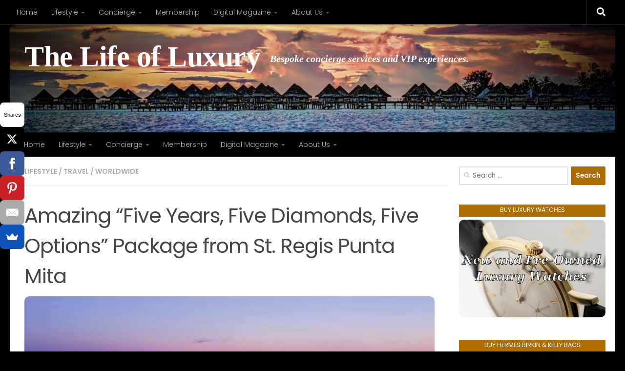

--- FILE ---
content_type: text/html; charset=UTF-8
request_url: https://www.thelifeofluxury.com/amazing-five-years-five-diamonds-five-options-package-st-regis-punta-mita/
body_size: 24817
content:
<!DOCTYPE html>
<html class="no-js" lang="en-US">
<head>
  <meta charset="UTF-8">
  <meta name="viewport" content="width=device-width, initial-scale=1.0">
  <link rel="profile" href="https://gmpg.org/xfn/11" />
  <link rel="pingback" href="https://www.thelifeofluxury.com/xmlrpc.php">

  <meta name='robots' content='index, follow, max-image-preview:large, max-snippet:-1, max-video-preview:-1' />
<script>document.documentElement.className = document.documentElement.className.replace("no-js","js");</script>

	<!-- This site is optimized with the Yoast SEO plugin v26.8 - https://yoast.com/product/yoast-seo-wordpress/ -->
	<title>Package fromLuxury travel to St. Regis Punta Mita</title>
	<meta name="description" content="St. Regis Punta Mita is celebrating its five year anniversary and has introduced a fantastic new travel package - &quot;Five Years, Five Diamonds, Five Options.&quot;" />
	<link rel="canonical" href="https://www.thelifeofluxury.com/amazing-five-years-five-diamonds-five-options-package-st-regis-punta-mita/" />
	<meta property="og:locale" content="en_US" />
	<meta property="og:type" content="article" />
	<meta property="og:title" content="Package fromLuxury travel to St. Regis Punta Mita" />
	<meta property="og:description" content="St. Regis Punta Mita is celebrating its five year anniversary and has introduced a fantastic new travel package - &quot;Five Years, Five Diamonds, Five Options.&quot;" />
	<meta property="og:url" content="https://www.thelifeofluxury.com/amazing-five-years-five-diamonds-five-options-package-st-regis-punta-mita/" />
	<meta property="og:site_name" content="The Life of Luxury" />
	<meta property="article:publisher" content="https://www.facebook.com/TheLifeOfLuxury" />
	<meta property="article:published_time" content="2013-10-22T05:06:55+00:00" />
	<meta property="article:modified_time" content="2014-01-06T08:46:08+00:00" />
	<meta property="og:image" content="https://www.thelifeofluxury.com/wp-content/uploads/2013/10/st_regis_punta_mita_resort.jpg" />
	<meta property="og:image:width" content="500" />
	<meta property="og:image:height" content="376" />
	<meta property="og:image:type" content="image/jpeg" />
	<meta name="author" content="livelux" />
	<meta name="twitter:label1" content="Written by" />
	<meta name="twitter:data1" content="livelux" />
	<meta name="twitter:label2" content="Est. reading time" />
	<meta name="twitter:data2" content="2 minutes" />
	<script type="application/ld+json" class="yoast-schema-graph">{"@context":"https://schema.org","@graph":[{"@type":"Article","@id":"https://www.thelifeofluxury.com/amazing-five-years-five-diamonds-five-options-package-st-regis-punta-mita/#article","isPartOf":{"@id":"https://www.thelifeofluxury.com/amazing-five-years-five-diamonds-five-options-package-st-regis-punta-mita/"},"author":{"name":"livelux","@id":"https://www.thelifeofluxury.com/#/schema/person/71e6f37236858d0f0db22f03b115183b"},"headline":"Amazing &#8220;Five Years, Five Diamonds, Five Options&#8221; Package from St. Regis Punta Mita","datePublished":"2013-10-22T05:06:55+00:00","dateModified":"2014-01-06T08:46:08+00:00","mainEntityOfPage":{"@id":"https://www.thelifeofluxury.com/amazing-five-years-five-diamonds-five-options-package-st-regis-punta-mita/"},"wordCount":387,"publisher":{"@id":"https://www.thelifeofluxury.com/#organization"},"image":{"@id":"https://www.thelifeofluxury.com/amazing-five-years-five-diamonds-five-options-package-st-regis-punta-mita/#primaryimage"},"thumbnailUrl":"https://www.thelifeofluxury.com/wp-content/uploads/2013/10/st_regis_punta_mita_resort.jpg","keywords":["Corporate Concierge","Lifestyle Concierge","Lifestyle Management","Luxury Concierge","Mexico","St. Regis Punta Mita","VIP Concierge"],"articleSection":["Lifestyle","Travel","Worldwide"],"inLanguage":"en-US"},{"@type":"WebPage","@id":"https://www.thelifeofluxury.com/amazing-five-years-five-diamonds-five-options-package-st-regis-punta-mita/","url":"https://www.thelifeofluxury.com/amazing-five-years-five-diamonds-five-options-package-st-regis-punta-mita/","name":"Package fromLuxury travel to St. Regis Punta Mita","isPartOf":{"@id":"https://www.thelifeofluxury.com/#website"},"primaryImageOfPage":{"@id":"https://www.thelifeofluxury.com/amazing-five-years-five-diamonds-five-options-package-st-regis-punta-mita/#primaryimage"},"image":{"@id":"https://www.thelifeofluxury.com/amazing-five-years-five-diamonds-five-options-package-st-regis-punta-mita/#primaryimage"},"thumbnailUrl":"https://www.thelifeofluxury.com/wp-content/uploads/2013/10/st_regis_punta_mita_resort.jpg","datePublished":"2013-10-22T05:06:55+00:00","dateModified":"2014-01-06T08:46:08+00:00","description":"St. Regis Punta Mita is celebrating its five year anniversary and has introduced a fantastic new travel package - \"Five Years, Five Diamonds, Five Options.\"","breadcrumb":{"@id":"https://www.thelifeofluxury.com/amazing-five-years-five-diamonds-five-options-package-st-regis-punta-mita/#breadcrumb"},"inLanguage":"en-US","potentialAction":[{"@type":"ReadAction","target":["https://www.thelifeofluxury.com/amazing-five-years-five-diamonds-five-options-package-st-regis-punta-mita/"]}]},{"@type":"ImageObject","inLanguage":"en-US","@id":"https://www.thelifeofluxury.com/amazing-five-years-five-diamonds-five-options-package-st-regis-punta-mita/#primaryimage","url":"https://www.thelifeofluxury.com/wp-content/uploads/2013/10/st_regis_punta_mita_resort.jpg","contentUrl":"https://www.thelifeofluxury.com/wp-content/uploads/2013/10/st_regis_punta_mita_resort.jpg","width":500,"height":376,"caption":"St. Regis Punta Mita resort"},{"@type":"BreadcrumbList","@id":"https://www.thelifeofluxury.com/amazing-five-years-five-diamonds-five-options-package-st-regis-punta-mita/#breadcrumb","itemListElement":[{"@type":"ListItem","position":1,"name":"Home","item":"https://www.thelifeofluxury.com/"},{"@type":"ListItem","position":2,"name":"Amazing &#8220;Five Years, Five Diamonds, Five Options&#8221; Package from St. Regis Punta Mita"}]},{"@type":"WebSite","@id":"https://www.thelifeofluxury.com/#website","url":"https://www.thelifeofluxury.com/","name":"The Life of Luxury Digital Magazine","description":"Bespoke concierge services and VIP experiences.","publisher":{"@id":"https://www.thelifeofluxury.com/#organization"},"potentialAction":[{"@type":"SearchAction","target":{"@type":"EntryPoint","urlTemplate":"https://www.thelifeofluxury.com/?s={search_term_string}"},"query-input":{"@type":"PropertyValueSpecification","valueRequired":true,"valueName":"search_term_string"}}],"inLanguage":"en-US"},{"@type":"Organization","@id":"https://www.thelifeofluxury.com/#organization","name":"The Life of Luxury","url":"https://www.thelifeofluxury.com/","logo":{"@type":"ImageObject","inLanguage":"en-US","@id":"https://www.thelifeofluxury.com/#/schema/logo/image/","url":"https://www.thelifeofluxury.com/wp-content/uploads/2016/10/TLOL.jpg","contentUrl":"https://www.thelifeofluxury.com/wp-content/uploads/2016/10/TLOL.jpg","width":400,"height":400,"caption":"The Life of Luxury"},"image":{"@id":"https://www.thelifeofluxury.com/#/schema/logo/image/"},"sameAs":["https://www.facebook.com/TheLifeOfLuxury","https://x.com/TheLifeOfLuxury","https://instagram.com/thelifeofluxury1/","https://www.pinterest.com/thelifeofluxury/","https://www.youtube.com/user/TheLifeOfLuxury"]},{"@type":"Person","@id":"https://www.thelifeofluxury.com/#/schema/person/71e6f37236858d0f0db22f03b115183b","name":"livelux","image":{"@type":"ImageObject","inLanguage":"en-US","@id":"https://www.thelifeofluxury.com/#/schema/person/image/","url":"https://secure.gravatar.com/avatar/2e7bacc17e19d365093a24efbee2a4efa570c973dbedaae959ab19186cb7bd42?s=96&d=mm&r=g","contentUrl":"https://secure.gravatar.com/avatar/2e7bacc17e19d365093a24efbee2a4efa570c973dbedaae959ab19186cb7bd42?s=96&d=mm&r=g","caption":"livelux"},"url":"https://www.thelifeofluxury.com/author/livelux/"}]}</script>
	<!-- / Yoast SEO plugin. -->


<link rel='dns-prefetch' href='//www.thelifeofluxury.com' />
<link rel="alternate" type="application/rss+xml" title="The Life of Luxury &raquo; Feed" href="https://www.thelifeofluxury.com/feed/" />
<link rel="alternate" type="application/rss+xml" title="The Life of Luxury &raquo; Comments Feed" href="https://www.thelifeofluxury.com/comments/feed/" />
<link id="hu-user-gfont" href="//fonts.googleapis.com/css?family=Poppins:300,400,500,600,700&subset=latin-ext" rel="stylesheet" type="text/css"><link rel="alternate" title="oEmbed (JSON)" type="application/json+oembed" href="https://www.thelifeofluxury.com/wp-json/oembed/1.0/embed?url=https%3A%2F%2Fwww.thelifeofluxury.com%2Famazing-five-years-five-diamonds-five-options-package-st-regis-punta-mita%2F" />
<link rel="alternate" title="oEmbed (XML)" type="text/xml+oembed" href="https://www.thelifeofluxury.com/wp-json/oembed/1.0/embed?url=https%3A%2F%2Fwww.thelifeofluxury.com%2Famazing-five-years-five-diamonds-five-options-package-st-regis-punta-mita%2F&#038;format=xml" />
		<!-- This site uses the Google Analytics by MonsterInsights plugin v9.11.1 - Using Analytics tracking - https://www.monsterinsights.com/ -->
							<script src="//www.googletagmanager.com/gtag/js?id=G-DQFJE1MM6P"  data-cfasync="false" data-wpfc-render="false" async></script>
			<script data-cfasync="false" data-wpfc-render="false">
				var mi_version = '9.11.1';
				var mi_track_user = true;
				var mi_no_track_reason = '';
								var MonsterInsightsDefaultLocations = {"page_location":"https:\/\/www.thelifeofluxury.com\/amazing-five-years-five-diamonds-five-options-package-st-regis-punta-mita\/"};
								if ( typeof MonsterInsightsPrivacyGuardFilter === 'function' ) {
					var MonsterInsightsLocations = (typeof MonsterInsightsExcludeQuery === 'object') ? MonsterInsightsPrivacyGuardFilter( MonsterInsightsExcludeQuery ) : MonsterInsightsPrivacyGuardFilter( MonsterInsightsDefaultLocations );
				} else {
					var MonsterInsightsLocations = (typeof MonsterInsightsExcludeQuery === 'object') ? MonsterInsightsExcludeQuery : MonsterInsightsDefaultLocations;
				}

								var disableStrs = [
										'ga-disable-G-DQFJE1MM6P',
									];

				/* Function to detect opted out users */
				function __gtagTrackerIsOptedOut() {
					for (var index = 0; index < disableStrs.length; index++) {
						if (document.cookie.indexOf(disableStrs[index] + '=true') > -1) {
							return true;
						}
					}

					return false;
				}

				/* Disable tracking if the opt-out cookie exists. */
				if (__gtagTrackerIsOptedOut()) {
					for (var index = 0; index < disableStrs.length; index++) {
						window[disableStrs[index]] = true;
					}
				}

				/* Opt-out function */
				function __gtagTrackerOptout() {
					for (var index = 0; index < disableStrs.length; index++) {
						document.cookie = disableStrs[index] + '=true; expires=Thu, 31 Dec 2099 23:59:59 UTC; path=/';
						window[disableStrs[index]] = true;
					}
				}

				if ('undefined' === typeof gaOptout) {
					function gaOptout() {
						__gtagTrackerOptout();
					}
				}
								window.dataLayer = window.dataLayer || [];

				window.MonsterInsightsDualTracker = {
					helpers: {},
					trackers: {},
				};
				if (mi_track_user) {
					function __gtagDataLayer() {
						dataLayer.push(arguments);
					}

					function __gtagTracker(type, name, parameters) {
						if (!parameters) {
							parameters = {};
						}

						if (parameters.send_to) {
							__gtagDataLayer.apply(null, arguments);
							return;
						}

						if (type === 'event') {
														parameters.send_to = monsterinsights_frontend.v4_id;
							var hookName = name;
							if (typeof parameters['event_category'] !== 'undefined') {
								hookName = parameters['event_category'] + ':' + name;
							}

							if (typeof MonsterInsightsDualTracker.trackers[hookName] !== 'undefined') {
								MonsterInsightsDualTracker.trackers[hookName](parameters);
							} else {
								__gtagDataLayer('event', name, parameters);
							}
							
						} else {
							__gtagDataLayer.apply(null, arguments);
						}
					}

					__gtagTracker('js', new Date());
					__gtagTracker('set', {
						'developer_id.dZGIzZG': true,
											});
					if ( MonsterInsightsLocations.page_location ) {
						__gtagTracker('set', MonsterInsightsLocations);
					}
										__gtagTracker('config', 'G-DQFJE1MM6P', {"forceSSL":"true"} );
										window.gtag = __gtagTracker;										(function () {
						/* https://developers.google.com/analytics/devguides/collection/analyticsjs/ */
						/* ga and __gaTracker compatibility shim. */
						var noopfn = function () {
							return null;
						};
						var newtracker = function () {
							return new Tracker();
						};
						var Tracker = function () {
							return null;
						};
						var p = Tracker.prototype;
						p.get = noopfn;
						p.set = noopfn;
						p.send = function () {
							var args = Array.prototype.slice.call(arguments);
							args.unshift('send');
							__gaTracker.apply(null, args);
						};
						var __gaTracker = function () {
							var len = arguments.length;
							if (len === 0) {
								return;
							}
							var f = arguments[len - 1];
							if (typeof f !== 'object' || f === null || typeof f.hitCallback !== 'function') {
								if ('send' === arguments[0]) {
									var hitConverted, hitObject = false, action;
									if ('event' === arguments[1]) {
										if ('undefined' !== typeof arguments[3]) {
											hitObject = {
												'eventAction': arguments[3],
												'eventCategory': arguments[2],
												'eventLabel': arguments[4],
												'value': arguments[5] ? arguments[5] : 1,
											}
										}
									}
									if ('pageview' === arguments[1]) {
										if ('undefined' !== typeof arguments[2]) {
											hitObject = {
												'eventAction': 'page_view',
												'page_path': arguments[2],
											}
										}
									}
									if (typeof arguments[2] === 'object') {
										hitObject = arguments[2];
									}
									if (typeof arguments[5] === 'object') {
										Object.assign(hitObject, arguments[5]);
									}
									if ('undefined' !== typeof arguments[1].hitType) {
										hitObject = arguments[1];
										if ('pageview' === hitObject.hitType) {
											hitObject.eventAction = 'page_view';
										}
									}
									if (hitObject) {
										action = 'timing' === arguments[1].hitType ? 'timing_complete' : hitObject.eventAction;
										hitConverted = mapArgs(hitObject);
										__gtagTracker('event', action, hitConverted);
									}
								}
								return;
							}

							function mapArgs(args) {
								var arg, hit = {};
								var gaMap = {
									'eventCategory': 'event_category',
									'eventAction': 'event_action',
									'eventLabel': 'event_label',
									'eventValue': 'event_value',
									'nonInteraction': 'non_interaction',
									'timingCategory': 'event_category',
									'timingVar': 'name',
									'timingValue': 'value',
									'timingLabel': 'event_label',
									'page': 'page_path',
									'location': 'page_location',
									'title': 'page_title',
									'referrer' : 'page_referrer',
								};
								for (arg in args) {
																		if (!(!args.hasOwnProperty(arg) || !gaMap.hasOwnProperty(arg))) {
										hit[gaMap[arg]] = args[arg];
									} else {
										hit[arg] = args[arg];
									}
								}
								return hit;
							}

							try {
								f.hitCallback();
							} catch (ex) {
							}
						};
						__gaTracker.create = newtracker;
						__gaTracker.getByName = newtracker;
						__gaTracker.getAll = function () {
							return [];
						};
						__gaTracker.remove = noopfn;
						__gaTracker.loaded = true;
						window['__gaTracker'] = __gaTracker;
					})();
									} else {
										console.log("");
					(function () {
						function __gtagTracker() {
							return null;
						}

						window['__gtagTracker'] = __gtagTracker;
						window['gtag'] = __gtagTracker;
					})();
									}
			</script>
							<!-- / Google Analytics by MonsterInsights -->
		<!-- www.thelifeofluxury.com is managing ads with Advanced Ads 2.0.16 – https://wpadvancedads.com/ --><script id="theli-ready">
			window.advanced_ads_ready=function(e,a){a=a||"complete";var d=function(e){return"interactive"===a?"loading"!==e:"complete"===e};d(document.readyState)?e():document.addEventListener("readystatechange",(function(a){d(a.target.readyState)&&e()}),{once:"interactive"===a})},window.advanced_ads_ready_queue=window.advanced_ads_ready_queue||[];		</script>
		<style id='wp-img-auto-sizes-contain-inline-css'>
img:is([sizes=auto i],[sizes^="auto," i]){contain-intrinsic-size:3000px 1500px}
/*# sourceURL=wp-img-auto-sizes-contain-inline-css */
</style>
<style id='wp-emoji-styles-inline-css'>

	img.wp-smiley, img.emoji {
		display: inline !important;
		border: none !important;
		box-shadow: none !important;
		height: 1em !important;
		width: 1em !important;
		margin: 0 0.07em !important;
		vertical-align: -0.1em !important;
		background: none !important;
		padding: 0 !important;
	}
/*# sourceURL=wp-emoji-styles-inline-css */
</style>
<style id='wp-block-library-inline-css'>
:root{--wp-block-synced-color:#7a00df;--wp-block-synced-color--rgb:122,0,223;--wp-bound-block-color:var(--wp-block-synced-color);--wp-editor-canvas-background:#ddd;--wp-admin-theme-color:#007cba;--wp-admin-theme-color--rgb:0,124,186;--wp-admin-theme-color-darker-10:#006ba1;--wp-admin-theme-color-darker-10--rgb:0,107,160.5;--wp-admin-theme-color-darker-20:#005a87;--wp-admin-theme-color-darker-20--rgb:0,90,135;--wp-admin-border-width-focus:2px}@media (min-resolution:192dpi){:root{--wp-admin-border-width-focus:1.5px}}.wp-element-button{cursor:pointer}:root .has-very-light-gray-background-color{background-color:#eee}:root .has-very-dark-gray-background-color{background-color:#313131}:root .has-very-light-gray-color{color:#eee}:root .has-very-dark-gray-color{color:#313131}:root .has-vivid-green-cyan-to-vivid-cyan-blue-gradient-background{background:linear-gradient(135deg,#00d084,#0693e3)}:root .has-purple-crush-gradient-background{background:linear-gradient(135deg,#34e2e4,#4721fb 50%,#ab1dfe)}:root .has-hazy-dawn-gradient-background{background:linear-gradient(135deg,#faaca8,#dad0ec)}:root .has-subdued-olive-gradient-background{background:linear-gradient(135deg,#fafae1,#67a671)}:root .has-atomic-cream-gradient-background{background:linear-gradient(135deg,#fdd79a,#004a59)}:root .has-nightshade-gradient-background{background:linear-gradient(135deg,#330968,#31cdcf)}:root .has-midnight-gradient-background{background:linear-gradient(135deg,#020381,#2874fc)}:root{--wp--preset--font-size--normal:16px;--wp--preset--font-size--huge:42px}.has-regular-font-size{font-size:1em}.has-larger-font-size{font-size:2.625em}.has-normal-font-size{font-size:var(--wp--preset--font-size--normal)}.has-huge-font-size{font-size:var(--wp--preset--font-size--huge)}.has-text-align-center{text-align:center}.has-text-align-left{text-align:left}.has-text-align-right{text-align:right}.has-fit-text{white-space:nowrap!important}#end-resizable-editor-section{display:none}.aligncenter{clear:both}.items-justified-left{justify-content:flex-start}.items-justified-center{justify-content:center}.items-justified-right{justify-content:flex-end}.items-justified-space-between{justify-content:space-between}.screen-reader-text{border:0;clip-path:inset(50%);height:1px;margin:-1px;overflow:hidden;padding:0;position:absolute;width:1px;word-wrap:normal!important}.screen-reader-text:focus{background-color:#ddd;clip-path:none;color:#444;display:block;font-size:1em;height:auto;left:5px;line-height:normal;padding:15px 23px 14px;text-decoration:none;top:5px;width:auto;z-index:100000}html :where(.has-border-color){border-style:solid}html :where([style*=border-top-color]){border-top-style:solid}html :where([style*=border-right-color]){border-right-style:solid}html :where([style*=border-bottom-color]){border-bottom-style:solid}html :where([style*=border-left-color]){border-left-style:solid}html :where([style*=border-width]){border-style:solid}html :where([style*=border-top-width]){border-top-style:solid}html :where([style*=border-right-width]){border-right-style:solid}html :where([style*=border-bottom-width]){border-bottom-style:solid}html :where([style*=border-left-width]){border-left-style:solid}html :where(img[class*=wp-image-]){height:auto;max-width:100%}:where(figure){margin:0 0 1em}html :where(.is-position-sticky){--wp-admin--admin-bar--position-offset:var(--wp-admin--admin-bar--height,0px)}@media screen and (max-width:600px){html :where(.is-position-sticky){--wp-admin--admin-bar--position-offset:0px}}

/*# sourceURL=wp-block-library-inline-css */
</style><style id='global-styles-inline-css'>
:root{--wp--preset--aspect-ratio--square: 1;--wp--preset--aspect-ratio--4-3: 4/3;--wp--preset--aspect-ratio--3-4: 3/4;--wp--preset--aspect-ratio--3-2: 3/2;--wp--preset--aspect-ratio--2-3: 2/3;--wp--preset--aspect-ratio--16-9: 16/9;--wp--preset--aspect-ratio--9-16: 9/16;--wp--preset--color--black: #000000;--wp--preset--color--cyan-bluish-gray: #abb8c3;--wp--preset--color--white: #ffffff;--wp--preset--color--pale-pink: #f78da7;--wp--preset--color--vivid-red: #cf2e2e;--wp--preset--color--luminous-vivid-orange: #ff6900;--wp--preset--color--luminous-vivid-amber: #fcb900;--wp--preset--color--light-green-cyan: #7bdcb5;--wp--preset--color--vivid-green-cyan: #00d084;--wp--preset--color--pale-cyan-blue: #8ed1fc;--wp--preset--color--vivid-cyan-blue: #0693e3;--wp--preset--color--vivid-purple: #9b51e0;--wp--preset--gradient--vivid-cyan-blue-to-vivid-purple: linear-gradient(135deg,rgb(6,147,227) 0%,rgb(155,81,224) 100%);--wp--preset--gradient--light-green-cyan-to-vivid-green-cyan: linear-gradient(135deg,rgb(122,220,180) 0%,rgb(0,208,130) 100%);--wp--preset--gradient--luminous-vivid-amber-to-luminous-vivid-orange: linear-gradient(135deg,rgb(252,185,0) 0%,rgb(255,105,0) 100%);--wp--preset--gradient--luminous-vivid-orange-to-vivid-red: linear-gradient(135deg,rgb(255,105,0) 0%,rgb(207,46,46) 100%);--wp--preset--gradient--very-light-gray-to-cyan-bluish-gray: linear-gradient(135deg,rgb(238,238,238) 0%,rgb(169,184,195) 100%);--wp--preset--gradient--cool-to-warm-spectrum: linear-gradient(135deg,rgb(74,234,220) 0%,rgb(151,120,209) 20%,rgb(207,42,186) 40%,rgb(238,44,130) 60%,rgb(251,105,98) 80%,rgb(254,248,76) 100%);--wp--preset--gradient--blush-light-purple: linear-gradient(135deg,rgb(255,206,236) 0%,rgb(152,150,240) 100%);--wp--preset--gradient--blush-bordeaux: linear-gradient(135deg,rgb(254,205,165) 0%,rgb(254,45,45) 50%,rgb(107,0,62) 100%);--wp--preset--gradient--luminous-dusk: linear-gradient(135deg,rgb(255,203,112) 0%,rgb(199,81,192) 50%,rgb(65,88,208) 100%);--wp--preset--gradient--pale-ocean: linear-gradient(135deg,rgb(255,245,203) 0%,rgb(182,227,212) 50%,rgb(51,167,181) 100%);--wp--preset--gradient--electric-grass: linear-gradient(135deg,rgb(202,248,128) 0%,rgb(113,206,126) 100%);--wp--preset--gradient--midnight: linear-gradient(135deg,rgb(2,3,129) 0%,rgb(40,116,252) 100%);--wp--preset--font-size--small: 13px;--wp--preset--font-size--medium: 20px;--wp--preset--font-size--large: 36px;--wp--preset--font-size--x-large: 42px;--wp--preset--spacing--20: 0.44rem;--wp--preset--spacing--30: 0.67rem;--wp--preset--spacing--40: 1rem;--wp--preset--spacing--50: 1.5rem;--wp--preset--spacing--60: 2.25rem;--wp--preset--spacing--70: 3.38rem;--wp--preset--spacing--80: 5.06rem;--wp--preset--shadow--natural: 6px 6px 9px rgba(0, 0, 0, 0.2);--wp--preset--shadow--deep: 12px 12px 50px rgba(0, 0, 0, 0.4);--wp--preset--shadow--sharp: 6px 6px 0px rgba(0, 0, 0, 0.2);--wp--preset--shadow--outlined: 6px 6px 0px -3px rgb(255, 255, 255), 6px 6px rgb(0, 0, 0);--wp--preset--shadow--crisp: 6px 6px 0px rgb(0, 0, 0);}:where(.is-layout-flex){gap: 0.5em;}:where(.is-layout-grid){gap: 0.5em;}body .is-layout-flex{display: flex;}.is-layout-flex{flex-wrap: wrap;align-items: center;}.is-layout-flex > :is(*, div){margin: 0;}body .is-layout-grid{display: grid;}.is-layout-grid > :is(*, div){margin: 0;}:where(.wp-block-columns.is-layout-flex){gap: 2em;}:where(.wp-block-columns.is-layout-grid){gap: 2em;}:where(.wp-block-post-template.is-layout-flex){gap: 1.25em;}:where(.wp-block-post-template.is-layout-grid){gap: 1.25em;}.has-black-color{color: var(--wp--preset--color--black) !important;}.has-cyan-bluish-gray-color{color: var(--wp--preset--color--cyan-bluish-gray) !important;}.has-white-color{color: var(--wp--preset--color--white) !important;}.has-pale-pink-color{color: var(--wp--preset--color--pale-pink) !important;}.has-vivid-red-color{color: var(--wp--preset--color--vivid-red) !important;}.has-luminous-vivid-orange-color{color: var(--wp--preset--color--luminous-vivid-orange) !important;}.has-luminous-vivid-amber-color{color: var(--wp--preset--color--luminous-vivid-amber) !important;}.has-light-green-cyan-color{color: var(--wp--preset--color--light-green-cyan) !important;}.has-vivid-green-cyan-color{color: var(--wp--preset--color--vivid-green-cyan) !important;}.has-pale-cyan-blue-color{color: var(--wp--preset--color--pale-cyan-blue) !important;}.has-vivid-cyan-blue-color{color: var(--wp--preset--color--vivid-cyan-blue) !important;}.has-vivid-purple-color{color: var(--wp--preset--color--vivid-purple) !important;}.has-black-background-color{background-color: var(--wp--preset--color--black) !important;}.has-cyan-bluish-gray-background-color{background-color: var(--wp--preset--color--cyan-bluish-gray) !important;}.has-white-background-color{background-color: var(--wp--preset--color--white) !important;}.has-pale-pink-background-color{background-color: var(--wp--preset--color--pale-pink) !important;}.has-vivid-red-background-color{background-color: var(--wp--preset--color--vivid-red) !important;}.has-luminous-vivid-orange-background-color{background-color: var(--wp--preset--color--luminous-vivid-orange) !important;}.has-luminous-vivid-amber-background-color{background-color: var(--wp--preset--color--luminous-vivid-amber) !important;}.has-light-green-cyan-background-color{background-color: var(--wp--preset--color--light-green-cyan) !important;}.has-vivid-green-cyan-background-color{background-color: var(--wp--preset--color--vivid-green-cyan) !important;}.has-pale-cyan-blue-background-color{background-color: var(--wp--preset--color--pale-cyan-blue) !important;}.has-vivid-cyan-blue-background-color{background-color: var(--wp--preset--color--vivid-cyan-blue) !important;}.has-vivid-purple-background-color{background-color: var(--wp--preset--color--vivid-purple) !important;}.has-black-border-color{border-color: var(--wp--preset--color--black) !important;}.has-cyan-bluish-gray-border-color{border-color: var(--wp--preset--color--cyan-bluish-gray) !important;}.has-white-border-color{border-color: var(--wp--preset--color--white) !important;}.has-pale-pink-border-color{border-color: var(--wp--preset--color--pale-pink) !important;}.has-vivid-red-border-color{border-color: var(--wp--preset--color--vivid-red) !important;}.has-luminous-vivid-orange-border-color{border-color: var(--wp--preset--color--luminous-vivid-orange) !important;}.has-luminous-vivid-amber-border-color{border-color: var(--wp--preset--color--luminous-vivid-amber) !important;}.has-light-green-cyan-border-color{border-color: var(--wp--preset--color--light-green-cyan) !important;}.has-vivid-green-cyan-border-color{border-color: var(--wp--preset--color--vivid-green-cyan) !important;}.has-pale-cyan-blue-border-color{border-color: var(--wp--preset--color--pale-cyan-blue) !important;}.has-vivid-cyan-blue-border-color{border-color: var(--wp--preset--color--vivid-cyan-blue) !important;}.has-vivid-purple-border-color{border-color: var(--wp--preset--color--vivid-purple) !important;}.has-vivid-cyan-blue-to-vivid-purple-gradient-background{background: var(--wp--preset--gradient--vivid-cyan-blue-to-vivid-purple) !important;}.has-light-green-cyan-to-vivid-green-cyan-gradient-background{background: var(--wp--preset--gradient--light-green-cyan-to-vivid-green-cyan) !important;}.has-luminous-vivid-amber-to-luminous-vivid-orange-gradient-background{background: var(--wp--preset--gradient--luminous-vivid-amber-to-luminous-vivid-orange) !important;}.has-luminous-vivid-orange-to-vivid-red-gradient-background{background: var(--wp--preset--gradient--luminous-vivid-orange-to-vivid-red) !important;}.has-very-light-gray-to-cyan-bluish-gray-gradient-background{background: var(--wp--preset--gradient--very-light-gray-to-cyan-bluish-gray) !important;}.has-cool-to-warm-spectrum-gradient-background{background: var(--wp--preset--gradient--cool-to-warm-spectrum) !important;}.has-blush-light-purple-gradient-background{background: var(--wp--preset--gradient--blush-light-purple) !important;}.has-blush-bordeaux-gradient-background{background: var(--wp--preset--gradient--blush-bordeaux) !important;}.has-luminous-dusk-gradient-background{background: var(--wp--preset--gradient--luminous-dusk) !important;}.has-pale-ocean-gradient-background{background: var(--wp--preset--gradient--pale-ocean) !important;}.has-electric-grass-gradient-background{background: var(--wp--preset--gradient--electric-grass) !important;}.has-midnight-gradient-background{background: var(--wp--preset--gradient--midnight) !important;}.has-small-font-size{font-size: var(--wp--preset--font-size--small) !important;}.has-medium-font-size{font-size: var(--wp--preset--font-size--medium) !important;}.has-large-font-size{font-size: var(--wp--preset--font-size--large) !important;}.has-x-large-font-size{font-size: var(--wp--preset--font-size--x-large) !important;}
/*# sourceURL=global-styles-inline-css */
</style>

<style id='classic-theme-styles-inline-css'>
/*! This file is auto-generated */
.wp-block-button__link{color:#fff;background-color:#32373c;border-radius:9999px;box-shadow:none;text-decoration:none;padding:calc(.667em + 2px) calc(1.333em + 2px);font-size:1.125em}.wp-block-file__button{background:#32373c;color:#fff;text-decoration:none}
/*# sourceURL=/wp-includes/css/classic-themes.min.css */
</style>
<link rel='stylesheet' id='contact-form-7-css' href='https://www.thelifeofluxury.com/wp-content/plugins/contact-form-7/includes/css/styles.css?ver=6.1.4' media='all' />
<link rel='stylesheet' id='hueman-main-style-css' href='https://www.thelifeofluxury.com/wp-content/themes/hueman/assets/front/css/main.min.css?ver=3.7.27' media='all' />
<style id='hueman-main-style-inline-css'>
body { font-family:'Poppins', sans-serif;font-size:0.88rem }@media only screen and (min-width: 720px) {
        .nav > li { font-size:0.88rem; }
      }.sidebar .widget { padding-left: 20px; padding-right: 20px; padding-top: 20px; }::selection { background-color: #ad6d00; }
::-moz-selection { background-color: #ad6d00; }a,a>span.hu-external::after,.themeform label .required,#flexslider-featured .flex-direction-nav .flex-next:hover,#flexslider-featured .flex-direction-nav .flex-prev:hover,.post-hover:hover .post-title a,.post-title a:hover,.sidebar.s1 .post-nav li a:hover i,.content .post-nav li a:hover i,.post-related a:hover,.sidebar.s1 .widget_rss ul li a,#footer .widget_rss ul li a,.sidebar.s1 .widget_calendar a,#footer .widget_calendar a,.sidebar.s1 .alx-tab .tab-item-category a,.sidebar.s1 .alx-posts .post-item-category a,.sidebar.s1 .alx-tab li:hover .tab-item-title a,.sidebar.s1 .alx-tab li:hover .tab-item-comment a,.sidebar.s1 .alx-posts li:hover .post-item-title a,#footer .alx-tab .tab-item-category a,#footer .alx-posts .post-item-category a,#footer .alx-tab li:hover .tab-item-title a,#footer .alx-tab li:hover .tab-item-comment a,#footer .alx-posts li:hover .post-item-title a,.comment-tabs li.active a,.comment-awaiting-moderation,.child-menu a:hover,.child-menu .current_page_item > a,.wp-pagenavi a{ color: #ad6d00; }input[type="submit"],.themeform button[type="submit"],.sidebar.s1 .sidebar-top,.sidebar.s1 .sidebar-toggle,#flexslider-featured .flex-control-nav li a.flex-active,.post-tags a:hover,.sidebar.s1 .widget_calendar caption,#footer .widget_calendar caption,.author-bio .bio-avatar:after,.commentlist li.bypostauthor > .comment-body:after,.commentlist li.comment-author-admin > .comment-body:after{ background-color: #ad6d00; }.post-format .format-container { border-color: #ad6d00; }.sidebar.s1 .alx-tabs-nav li.active a,#footer .alx-tabs-nav li.active a,.comment-tabs li.active a,.wp-pagenavi a:hover,.wp-pagenavi a:active,.wp-pagenavi span.current{ border-bottom-color: #ad6d00!important; }.sidebar.s2 .post-nav li a:hover i,
.sidebar.s2 .widget_rss ul li a,
.sidebar.s2 .widget_calendar a,
.sidebar.s2 .alx-tab .tab-item-category a,
.sidebar.s2 .alx-posts .post-item-category a,
.sidebar.s2 .alx-tab li:hover .tab-item-title a,
.sidebar.s2 .alx-tab li:hover .tab-item-comment a,
.sidebar.s2 .alx-posts li:hover .post-item-title a { color: #82b965; }
.sidebar.s2 .sidebar-top,.sidebar.s2 .sidebar-toggle,.post-comments,.jp-play-bar,.jp-volume-bar-value,.sidebar.s2 .widget_calendar caption{ background-color: #82b965; }.sidebar.s2 .alx-tabs-nav li.active a { border-bottom-color: #82b965; }
.post-comments::before { border-right-color: #82b965; }
      .search-expand,
              #nav-topbar.nav-container { background-color: #000000}@media only screen and (min-width: 720px) {
                #nav-topbar .nav ul { background-color: #000000; }
              }.is-scrolled #header .nav-container.desktop-sticky,
              .is-scrolled #header .search-expand { background-color: #000000; background-color: rgba(0,0,0,0.90) }.is-scrolled .topbar-transparent #nav-topbar.desktop-sticky .nav ul { background-color: #000000; background-color: rgba(0,0,0,0.95) }#header { background-color: #000000; }
@media only screen and (min-width: 720px) {
  #nav-header .nav ul { background-color: #000000; }
}
        #header #nav-mobile { background-color: #000000; }.is-scrolled #header #nav-mobile { background-color: #000000; background-color: rgba(0,0,0,0.90) }#nav-header.nav-container, #main-header-search .search-expand { background-color: #000000; }
@media only screen and (min-width: 720px) {
  #nav-header .nav ul { background-color: #000000; }
}
        #footer-bottom { background-color: #dd8500; }.site-title a img { max-height: 150px; }img { -webkit-border-radius: 10px; border-radius: 10px; }.sidebar.expanding, .sidebar.collapsing, .sidebar .sidebar-content, .sidebar .sidebar-toggle, .container-inner > .main::before,.container-inner > .main::after { background-color: #ffffff; }@media only screen and (min-width: 480px) and (max-width: 1200px) { .s2.expanded { background-color: #ffffff; } }@media only screen and (min-width: 480px) and (max-width: 960px) { .s1.expanded { background-color: #ffffff; } }body { background-color: #000000; }
/*# sourceURL=hueman-main-style-inline-css */
</style>
<link rel='stylesheet' id='hueman-font-awesome-css' href='https://www.thelifeofluxury.com/wp-content/themes/hueman/assets/front/css/font-awesome.min.css?ver=3.7.27' media='all' />
<script src="https://www.thelifeofluxury.com/wp-content/plugins/google-analytics-for-wordpress/assets/js/frontend-gtag.min.js?ver=9.11.1" id="monsterinsights-frontend-script-js" async data-wp-strategy="async"></script>
<script data-cfasync="false" data-wpfc-render="false" id='monsterinsights-frontend-script-js-extra'>var monsterinsights_frontend = {"js_events_tracking":"true","download_extensions":"doc,pdf,ppt,zip,xls,docx,pptx,xlsx","inbound_paths":"[]","home_url":"https:\/\/www.thelifeofluxury.com","hash_tracking":"false","v4_id":"G-DQFJE1MM6P"};</script>
<script src="https://www.thelifeofluxury.com/wp-content/themes/hueman/assets/front/js/libs/mobile-detect.min.js?ver=3.7.27" id="mobile-detect-js" defer></script>
<script src="https://www.thelifeofluxury.com/wp-includes/js/jquery/jquery.min.js?ver=3.7.1" id="jquery-core-js"></script>
<script src="https://www.thelifeofluxury.com/wp-includes/js/jquery/jquery-migrate.min.js?ver=3.4.1" id="jquery-migrate-js"></script>
<link rel="https://api.w.org/" href="https://www.thelifeofluxury.com/wp-json/" /><link rel="alternate" title="JSON" type="application/json" href="https://www.thelifeofluxury.com/wp-json/wp/v2/posts/17410" /><link rel="EditURI" type="application/rsd+xml" title="RSD" href="https://www.thelifeofluxury.com/xmlrpc.php?rsd" />
<meta name="generator" content="WordPress 6.9" />
<link rel='shortlink' href='https://www.thelifeofluxury.com/?p=17410' />
<script type="text/javascript">
(function(url){
	if(/(?:Chrome\/26\.0\.1410\.63 Safari\/537\.31|WordfenceTestMonBot)/.test(navigator.userAgent)){ return; }
	var addEvent = function(evt, handler) {
		if (window.addEventListener) {
			document.addEventListener(evt, handler, false);
		} else if (window.attachEvent) {
			document.attachEvent('on' + evt, handler);
		}
	};
	var removeEvent = function(evt, handler) {
		if (window.removeEventListener) {
			document.removeEventListener(evt, handler, false);
		} else if (window.detachEvent) {
			document.detachEvent('on' + evt, handler);
		}
	};
	var evts = 'contextmenu dblclick drag dragend dragenter dragleave dragover dragstart drop keydown keypress keyup mousedown mousemove mouseout mouseover mouseup mousewheel scroll'.split(' ');
	var logHuman = function() {
		if (window.wfLogHumanRan) { return; }
		window.wfLogHumanRan = true;
		var wfscr = document.createElement('script');
		wfscr.type = 'text/javascript';
		wfscr.async = true;
		wfscr.src = url + '&r=' + Math.random();
		(document.getElementsByTagName('head')[0]||document.getElementsByTagName('body')[0]).appendChild(wfscr);
		for (var i = 0; i < evts.length; i++) {
			removeEvent(evts[i], logHuman);
		}
	};
	for (var i = 0; i < evts.length; i++) {
		addEvent(evts[i], logHuman);
	}
})('//www.thelifeofluxury.com/?wordfence_lh=1&hid=006CBFCA01AD07E791ED11697AA09C7E');
</script>    <link rel="preload" as="font" type="font/woff2" href="https://www.thelifeofluxury.com/wp-content/themes/hueman/assets/front/webfonts/fa-brands-400.woff2?v=5.15.2" crossorigin="anonymous"/>
    <link rel="preload" as="font" type="font/woff2" href="https://www.thelifeofluxury.com/wp-content/themes/hueman/assets/front/webfonts/fa-regular-400.woff2?v=5.15.2" crossorigin="anonymous"/>
    <link rel="preload" as="font" type="font/woff2" href="https://www.thelifeofluxury.com/wp-content/themes/hueman/assets/front/webfonts/fa-solid-900.woff2?v=5.15.2" crossorigin="anonymous"/>
  <!--[if lt IE 9]>
<script src="https://www.thelifeofluxury.com/wp-content/themes/hueman/assets/front/js/ie/html5shiv-printshiv.min.js"></script>
<script src="https://www.thelifeofluxury.com/wp-content/themes/hueman/assets/front/js/ie/selectivizr.js"></script>
<![endif]-->
<link rel="icon" href="https://www.thelifeofluxury.com/wp-content/uploads/2016/10/TLOL-40x40.jpg" sizes="32x32" />
<link rel="icon" href="https://www.thelifeofluxury.com/wp-content/uploads/2016/10/TLOL-260x260.jpg" sizes="192x192" />
<link rel="apple-touch-icon" href="https://www.thelifeofluxury.com/wp-content/uploads/2016/10/TLOL-180x180.jpg" />
<meta name="msapplication-TileImage" content="https://www.thelifeofluxury.com/wp-content/uploads/2016/10/TLOL-300x300.jpg" />
		<style id="wp-custom-css">
			.widget-title {
  background: #ad6d00; color: white; text-align: center !important; height: 25px; 
}
.widget a {
  color: #ad6d00; font-weight: Bold; 
}
.site-description {
  color: white; font-weight: Bold;
}
/*body font color*/
p {color: #000000;
}
.home .page-title {
  display: none;
}
.custom-logo-link {
  font-size: 60px;
  font-family: Bodoni MT Black
}
.site-description {
  font-size: 20px;
  font-family: Bodoni MT Black
}
.entry-date published { 
  display: none;
}		</style>
		</head>

<body class="wp-singular post-template-default single single-post postid-17410 single-format-standard wp-custom-logo wp-embed-responsive wp-theme-hueman col-2cl full-width topbar-enabled header-desktop-sticky header-mobile-sticky hueman-3-7-27 chrome aa-prefix-theli-">
<div id="wrapper">
  <a class="screen-reader-text skip-link" href="#content">Skip to content</a>
  
  <header id="header" class="main-menu-mobile-on one-mobile-menu main_menu header-ads-desktop  topbar-transparent has-header-img">
        <nav class="nav-container group mobile-menu mobile-sticky " id="nav-mobile" data-menu-id="header-1">
  <div class="mobile-title-logo-in-header"><p class="site-title">                  <a class="custom-logo-link" href="https://www.thelifeofluxury.com/" rel="home" title="The Life of Luxury | Home page">The Life of Luxury</a>                </p></div>
        
                    <!-- <div class="ham__navbar-toggler collapsed" aria-expanded="false">
          <div class="ham__navbar-span-wrapper">
            <span class="ham-toggler-menu__span"></span>
          </div>
        </div> -->
        <button class="ham__navbar-toggler-two collapsed" title="Menu" aria-expanded="false">
          <span class="ham__navbar-span-wrapper">
            <span class="line line-1"></span>
            <span class="line line-2"></span>
            <span class="line line-3"></span>
          </span>
        </button>
            
      <div class="nav-text"></div>
      <div class="nav-wrap container">
                  <ul class="nav container-inner group mobile-search">
                            <li>
                  <form role="search" method="get" class="search-form" action="https://www.thelifeofluxury.com/">
				<label>
					<span class="screen-reader-text">Search for:</span>
					<input type="search" class="search-field" placeholder="Search &hellip;" value="" name="s" />
				</label>
				<input type="submit" class="search-submit" value="Search" />
			</form>                </li>
                      </ul>
                <ul id="menu-main-menu" class="nav container-inner group"><li id="menu-item-117" class="menu-item menu-item-type-custom menu-item-object-custom menu-item-117"><a href="http://thelifeofluxury.com">Home</a></li>
<li id="menu-item-25" class="menu-item menu-item-type-post_type menu-item-object-page menu-item-has-children menu-item-25"><a href="https://www.thelifeofluxury.com/lifestyle-and-fashion/">Lifestyle</a>
<ul class="sub-menu">
	<li id="menu-item-33398" class="menu-item menu-item-type-post_type menu-item-object-page menu-item-33398"><a href="https://www.thelifeofluxury.com/lifestyle-and-fashion/art-jack-armstrong/">Art – Jack Armstrong</a></li>
	<li id="menu-item-15102" class="menu-item menu-item-type-post_type menu-item-object-page menu-item-15102"><a href="https://www.thelifeofluxury.com/luxury-yachts-boats/">Boats &#038; Yachts</a></li>
	<li id="menu-item-15105" class="menu-item menu-item-type-post_type menu-item-object-page menu-item-15105"><a href="https://www.thelifeofluxury.com/fantasy-events/">Fantasy Events</a></li>
	<li id="menu-item-22163" class="menu-item menu-item-type-post_type menu-item-object-page menu-item-22163"><a href="https://www.thelifeofluxury.com/golf-weekend-getaways-luxury-golf-package/">Golf Weekend Getaways</a></li>
	<li id="menu-item-27389" class="menu-item menu-item-type-post_type menu-item-object-page menu-item-27389"><a href="https://www.thelifeofluxury.com/luxury-cruise-booking-service/">Luxury Cruise Booking Service</a></li>
	<li id="menu-item-15103" class="menu-item menu-item-type-post_type menu-item-object-page menu-item-15103"><a href="https://www.thelifeofluxury.com/luxury-travel-services/">Luxury Travel Services</a></li>
	<li id="menu-item-15132" class="menu-item menu-item-type-post_type menu-item-object-page menu-item-15132"><a href="https://www.thelifeofluxury.com/lifestyle-and-fashion/">Lifestyle &#038; Fashion</a></li>
	<li id="menu-item-15106" class="menu-item menu-item-type-post_type menu-item-object-page menu-item-15106"><a href="https://www.thelifeofluxury.com/luxury-real-estate/">Real Estate Service</a></li>
	<li id="menu-item-15104" class="menu-item menu-item-type-post_type menu-item-object-page menu-item-15104"><a href="https://www.thelifeofluxury.com/luxury-products/">Shopping Wish List</a></li>
</ul>
</li>
<li id="menu-item-23" class="menu-item menu-item-type-post_type menu-item-object-page menu-item-has-children menu-item-23"><a href="https://www.thelifeofluxury.com/concierge-services/">Concierge</a>
<ul class="sub-menu">
	<li id="menu-item-35270" class="menu-item menu-item-type-post_type menu-item-object-page menu-item-35270"><a href="https://www.thelifeofluxury.com/concierge-services/authentic-hermes-birkin-and-kelly-handbags/">Authentic Hermes Birkin and Kelly Handbags</a></li>
	<li id="menu-item-34741" class="menu-item menu-item-type-post_type menu-item-object-page menu-item-34741"><a href="https://www.thelifeofluxury.com/authentic-luxury-watches/">Authentic Luxury Watches</a></li>
	<li id="menu-item-15135" class="menu-item menu-item-type-post_type menu-item-object-page menu-item-15135"><a href="https://www.thelifeofluxury.com/luxury-yachts-boats/">Boats &#038; Yachts</a></li>
	<li id="menu-item-27388" class="menu-item menu-item-type-post_type menu-item-object-page menu-item-27388"><a href="https://www.thelifeofluxury.com/luxury-cruise-booking-service/">Luxury Cruise Booking Service</a></li>
	<li id="menu-item-15133" class="menu-item menu-item-type-post_type menu-item-object-page menu-item-15133"><a href="https://www.thelifeofluxury.com/concierge-services/">Concierge Services</a></li>
	<li id="menu-item-15134" class="menu-item menu-item-type-post_type menu-item-object-page menu-item-15134"><a href="https://www.thelifeofluxury.com/fantasy-events/">Fantasy Events</a></li>
	<li id="menu-item-15136" class="menu-item menu-item-type-post_type menu-item-object-page menu-item-15136"><a href="https://www.thelifeofluxury.com/luxury-travel-services/">Luxury Travel Services</a></li>
	<li id="menu-item-15137" class="menu-item menu-item-type-post_type menu-item-object-page menu-item-15137"><a href="https://www.thelifeofluxury.com/luxury-products/">Shopping Wish List</a></li>
</ul>
</li>
<li id="menu-item-24" class="menu-item menu-item-type-post_type menu-item-object-page menu-item-24"><a href="https://www.thelifeofluxury.com/vip-membership/">Membership</a></li>
<li id="menu-item-15697" class="menu-item menu-item-type-post_type menu-item-object-page menu-item-has-children menu-item-15697"><a href="https://www.thelifeofluxury.com/blog/">Digital Magazine</a>
<ul class="sub-menu">
	<li id="menu-item-15702" class="menu-item menu-item-type-taxonomy menu-item-object-category menu-item-15702"><a href="https://www.thelifeofluxury.com/blog/art-culture/">Art &amp; Culture</a></li>
	<li id="menu-item-15709" class="menu-item menu-item-type-taxonomy menu-item-object-category menu-item-15709"><a href="https://www.thelifeofluxury.com/blog/automotive/">Automotive</a></li>
	<li id="menu-item-15710" class="menu-item menu-item-type-taxonomy menu-item-object-category menu-item-15710"><a href="https://www.thelifeofluxury.com/blog/aviation/">Aviation</a></li>
	<li id="menu-item-15715" class="menu-item menu-item-type-taxonomy menu-item-object-category menu-item-15715"><a href="https://www.thelifeofluxury.com/blog/beauty-grooming/">Beauty &amp; Grooming</a></li>
	<li id="menu-item-15711" class="menu-item menu-item-type-taxonomy menu-item-object-category menu-item-15711"><a href="https://www.thelifeofluxury.com/blog/boating-and-yachts/">Boating &amp; Yachts</a></li>
	<li id="menu-item-15712" class="menu-item menu-item-type-taxonomy menu-item-object-category menu-item-15712"><a href="https://www.thelifeofluxury.com/blog/celebrities/">Celebrities</a></li>
	<li id="menu-item-15700" class="menu-item menu-item-type-taxonomy menu-item-object-category menu-item-15700"><a href="https://www.thelifeofluxury.com/blog/cigars-spirits/">Cigars &amp; Spirits</a></li>
	<li id="menu-item-15701" class="menu-item menu-item-type-taxonomy menu-item-object-category menu-item-15701"><a href="https://www.thelifeofluxury.com/blog/entertainment/">Entertainment</a></li>
	<li id="menu-item-23151" class="menu-item menu-item-type-taxonomy menu-item-object-category menu-item-23151"><a href="https://www.thelifeofluxury.com/blog/fashion/">Fashion</a></li>
	<li id="menu-item-15699" class="menu-item menu-item-type-taxonomy menu-item-object-category menu-item-15699"><a href="https://www.thelifeofluxury.com/blog/food-wine/">Food &amp; Wine</a></li>
	<li id="menu-item-15718" class="menu-item menu-item-type-taxonomy menu-item-object-category menu-item-15718"><a href="https://www.thelifeofluxury.com/blog/health-fitness/">Health &amp; Fitness</a></li>
	<li id="menu-item-23150" class="menu-item menu-item-type-taxonomy menu-item-object-category menu-item-23150"><a href="https://www.thelifeofluxury.com/blog/jewelry-watches/">Jewelry &amp; Watches</a></li>
	<li id="menu-item-15698" class="menu-item menu-item-type-taxonomy menu-item-object-category current-post-ancestor current-menu-parent current-post-parent menu-item-15698"><a href="https://www.thelifeofluxury.com/blog/lifestyle/">Lifestyle</a></li>
	<li id="menu-item-15719" class="menu-item menu-item-type-taxonomy menu-item-object-category menu-item-15719"><a href="https://www.thelifeofluxury.com/blog/money-power/">Money &amp; Power</a></li>
	<li id="menu-item-15722" class="menu-item menu-item-type-taxonomy menu-item-object-category menu-item-15722"><a href="https://www.thelifeofluxury.com/blog/real-estate/">Real Estate</a></li>
	<li id="menu-item-15721" class="menu-item menu-item-type-taxonomy menu-item-object-category menu-item-15721"><a href="https://www.thelifeofluxury.com/blog/decor/">Decor</a></li>
	<li id="menu-item-15723" class="menu-item menu-item-type-taxonomy menu-item-object-category menu-item-15723"><a href="https://www.thelifeofluxury.com/blog/sports/">Sports</a></li>
	<li id="menu-item-15724" class="menu-item menu-item-type-taxonomy menu-item-object-category menu-item-15724"><a href="https://www.thelifeofluxury.com/blog/technology/">Technology</a></li>
	<li id="menu-item-15717" class="menu-item menu-item-type-taxonomy menu-item-object-category current-post-ancestor current-menu-parent current-post-parent menu-item-has-children menu-item-15717"><a href="https://www.thelifeofluxury.com/blog/travel/">Travel</a>
	<ul class="sub-menu">
		<li id="menu-item-21458" class="menu-item menu-item-type-taxonomy menu-item-object-category current-post-ancestor current-menu-parent current-post-parent menu-item-21458"><a href="https://www.thelifeofluxury.com/blog/travel/worldwide/">Worldwide</a></li>
		<li id="menu-item-21459" class="menu-item menu-item-type-taxonomy menu-item-object-category menu-item-21459"><a href="https://www.thelifeofluxury.com/blog/travel/las-vegas/">Las Vegas</a></li>
	</ul>
</li>
</ul>
</li>
<li id="menu-item-22745" class="menu-item menu-item-type-post_type menu-item-object-page menu-item-has-children menu-item-22745"><a href="https://www.thelifeofluxury.com/about-us/">About Us</a>
<ul class="sub-menu">
	<li id="menu-item-23272" class="menu-item menu-item-type-post_type menu-item-object-page menu-item-23272"><a href="https://www.thelifeofluxury.com/about-us/">About Us</a></li>
	<li id="menu-item-22746" class="menu-item menu-item-type-post_type menu-item-object-page menu-item-22746"><a href="https://www.thelifeofluxury.com/contact-us/">Contact</a></li>
</ul>
</li>
</ul>      </div>
</nav><!--/#nav-topbar-->  
        <nav class="nav-container group desktop-menu desktop-sticky " id="nav-topbar" data-menu-id="header-2">
    <div class="nav-text"></div>
  <div class="topbar-toggle-down">
    <i class="fas fa-angle-double-down" aria-hidden="true" data-toggle="down" title="Expand menu"></i>
    <i class="fas fa-angle-double-up" aria-hidden="true" data-toggle="up" title="Collapse menu"></i>
  </div>
  <div class="nav-wrap container">
    <ul id="menu-main-menu-1" class="nav container-inner group"><li class="menu-item menu-item-type-custom menu-item-object-custom menu-item-117"><a href="http://thelifeofluxury.com">Home</a></li>
<li class="menu-item menu-item-type-post_type menu-item-object-page menu-item-has-children menu-item-25"><a href="https://www.thelifeofluxury.com/lifestyle-and-fashion/">Lifestyle</a>
<ul class="sub-menu">
	<li class="menu-item menu-item-type-post_type menu-item-object-page menu-item-33398"><a href="https://www.thelifeofluxury.com/lifestyle-and-fashion/art-jack-armstrong/">Art – Jack Armstrong</a></li>
	<li class="menu-item menu-item-type-post_type menu-item-object-page menu-item-15102"><a href="https://www.thelifeofluxury.com/luxury-yachts-boats/">Boats &#038; Yachts</a></li>
	<li class="menu-item menu-item-type-post_type menu-item-object-page menu-item-15105"><a href="https://www.thelifeofluxury.com/fantasy-events/">Fantasy Events</a></li>
	<li class="menu-item menu-item-type-post_type menu-item-object-page menu-item-22163"><a href="https://www.thelifeofluxury.com/golf-weekend-getaways-luxury-golf-package/">Golf Weekend Getaways</a></li>
	<li class="menu-item menu-item-type-post_type menu-item-object-page menu-item-27389"><a href="https://www.thelifeofluxury.com/luxury-cruise-booking-service/">Luxury Cruise Booking Service</a></li>
	<li class="menu-item menu-item-type-post_type menu-item-object-page menu-item-15103"><a href="https://www.thelifeofluxury.com/luxury-travel-services/">Luxury Travel Services</a></li>
	<li class="menu-item menu-item-type-post_type menu-item-object-page menu-item-15132"><a href="https://www.thelifeofluxury.com/lifestyle-and-fashion/">Lifestyle &#038; Fashion</a></li>
	<li class="menu-item menu-item-type-post_type menu-item-object-page menu-item-15106"><a href="https://www.thelifeofluxury.com/luxury-real-estate/">Real Estate Service</a></li>
	<li class="menu-item menu-item-type-post_type menu-item-object-page menu-item-15104"><a href="https://www.thelifeofluxury.com/luxury-products/">Shopping Wish List</a></li>
</ul>
</li>
<li class="menu-item menu-item-type-post_type menu-item-object-page menu-item-has-children menu-item-23"><a href="https://www.thelifeofluxury.com/concierge-services/">Concierge</a>
<ul class="sub-menu">
	<li class="menu-item menu-item-type-post_type menu-item-object-page menu-item-35270"><a href="https://www.thelifeofluxury.com/concierge-services/authentic-hermes-birkin-and-kelly-handbags/">Authentic Hermes Birkin and Kelly Handbags</a></li>
	<li class="menu-item menu-item-type-post_type menu-item-object-page menu-item-34741"><a href="https://www.thelifeofluxury.com/authentic-luxury-watches/">Authentic Luxury Watches</a></li>
	<li class="menu-item menu-item-type-post_type menu-item-object-page menu-item-15135"><a href="https://www.thelifeofluxury.com/luxury-yachts-boats/">Boats &#038; Yachts</a></li>
	<li class="menu-item menu-item-type-post_type menu-item-object-page menu-item-27388"><a href="https://www.thelifeofluxury.com/luxury-cruise-booking-service/">Luxury Cruise Booking Service</a></li>
	<li class="menu-item menu-item-type-post_type menu-item-object-page menu-item-15133"><a href="https://www.thelifeofluxury.com/concierge-services/">Concierge Services</a></li>
	<li class="menu-item menu-item-type-post_type menu-item-object-page menu-item-15134"><a href="https://www.thelifeofluxury.com/fantasy-events/">Fantasy Events</a></li>
	<li class="menu-item menu-item-type-post_type menu-item-object-page menu-item-15136"><a href="https://www.thelifeofluxury.com/luxury-travel-services/">Luxury Travel Services</a></li>
	<li class="menu-item menu-item-type-post_type menu-item-object-page menu-item-15137"><a href="https://www.thelifeofluxury.com/luxury-products/">Shopping Wish List</a></li>
</ul>
</li>
<li class="menu-item menu-item-type-post_type menu-item-object-page menu-item-24"><a href="https://www.thelifeofluxury.com/vip-membership/">Membership</a></li>
<li class="menu-item menu-item-type-post_type menu-item-object-page menu-item-has-children menu-item-15697"><a href="https://www.thelifeofluxury.com/blog/">Digital Magazine</a>
<ul class="sub-menu">
	<li class="menu-item menu-item-type-taxonomy menu-item-object-category menu-item-15702"><a href="https://www.thelifeofluxury.com/blog/art-culture/">Art &amp; Culture</a></li>
	<li class="menu-item menu-item-type-taxonomy menu-item-object-category menu-item-15709"><a href="https://www.thelifeofluxury.com/blog/automotive/">Automotive</a></li>
	<li class="menu-item menu-item-type-taxonomy menu-item-object-category menu-item-15710"><a href="https://www.thelifeofluxury.com/blog/aviation/">Aviation</a></li>
	<li class="menu-item menu-item-type-taxonomy menu-item-object-category menu-item-15715"><a href="https://www.thelifeofluxury.com/blog/beauty-grooming/">Beauty &amp; Grooming</a></li>
	<li class="menu-item menu-item-type-taxonomy menu-item-object-category menu-item-15711"><a href="https://www.thelifeofluxury.com/blog/boating-and-yachts/">Boating &amp; Yachts</a></li>
	<li class="menu-item menu-item-type-taxonomy menu-item-object-category menu-item-15712"><a href="https://www.thelifeofluxury.com/blog/celebrities/">Celebrities</a></li>
	<li class="menu-item menu-item-type-taxonomy menu-item-object-category menu-item-15700"><a href="https://www.thelifeofluxury.com/blog/cigars-spirits/">Cigars &amp; Spirits</a></li>
	<li class="menu-item menu-item-type-taxonomy menu-item-object-category menu-item-15701"><a href="https://www.thelifeofluxury.com/blog/entertainment/">Entertainment</a></li>
	<li class="menu-item menu-item-type-taxonomy menu-item-object-category menu-item-23151"><a href="https://www.thelifeofluxury.com/blog/fashion/">Fashion</a></li>
	<li class="menu-item menu-item-type-taxonomy menu-item-object-category menu-item-15699"><a href="https://www.thelifeofluxury.com/blog/food-wine/">Food &amp; Wine</a></li>
	<li class="menu-item menu-item-type-taxonomy menu-item-object-category menu-item-15718"><a href="https://www.thelifeofluxury.com/blog/health-fitness/">Health &amp; Fitness</a></li>
	<li class="menu-item menu-item-type-taxonomy menu-item-object-category menu-item-23150"><a href="https://www.thelifeofluxury.com/blog/jewelry-watches/">Jewelry &amp; Watches</a></li>
	<li class="menu-item menu-item-type-taxonomy menu-item-object-category current-post-ancestor current-menu-parent current-post-parent menu-item-15698"><a href="https://www.thelifeofluxury.com/blog/lifestyle/">Lifestyle</a></li>
	<li class="menu-item menu-item-type-taxonomy menu-item-object-category menu-item-15719"><a href="https://www.thelifeofluxury.com/blog/money-power/">Money &amp; Power</a></li>
	<li class="menu-item menu-item-type-taxonomy menu-item-object-category menu-item-15722"><a href="https://www.thelifeofluxury.com/blog/real-estate/">Real Estate</a></li>
	<li class="menu-item menu-item-type-taxonomy menu-item-object-category menu-item-15721"><a href="https://www.thelifeofluxury.com/blog/decor/">Decor</a></li>
	<li class="menu-item menu-item-type-taxonomy menu-item-object-category menu-item-15723"><a href="https://www.thelifeofluxury.com/blog/sports/">Sports</a></li>
	<li class="menu-item menu-item-type-taxonomy menu-item-object-category menu-item-15724"><a href="https://www.thelifeofluxury.com/blog/technology/">Technology</a></li>
	<li class="menu-item menu-item-type-taxonomy menu-item-object-category current-post-ancestor current-menu-parent current-post-parent menu-item-has-children menu-item-15717"><a href="https://www.thelifeofluxury.com/blog/travel/">Travel</a>
	<ul class="sub-menu">
		<li class="menu-item menu-item-type-taxonomy menu-item-object-category current-post-ancestor current-menu-parent current-post-parent menu-item-21458"><a href="https://www.thelifeofluxury.com/blog/travel/worldwide/">Worldwide</a></li>
		<li class="menu-item menu-item-type-taxonomy menu-item-object-category menu-item-21459"><a href="https://www.thelifeofluxury.com/blog/travel/las-vegas/">Las Vegas</a></li>
	</ul>
</li>
</ul>
</li>
<li class="menu-item menu-item-type-post_type menu-item-object-page menu-item-has-children menu-item-22745"><a href="https://www.thelifeofluxury.com/about-us/">About Us</a>
<ul class="sub-menu">
	<li class="menu-item menu-item-type-post_type menu-item-object-page menu-item-23272"><a href="https://www.thelifeofluxury.com/about-us/">About Us</a></li>
	<li class="menu-item menu-item-type-post_type menu-item-object-page menu-item-22746"><a href="https://www.thelifeofluxury.com/contact-us/">Contact</a></li>
</ul>
</li>
</ul>  </div>
      <div id="topbar-header-search" class="container">
      <div class="container-inner">
        <button class="toggle-search"><i class="fas fa-search"></i></button>
        <div class="search-expand">
          <div class="search-expand-inner"><form role="search" method="get" class="search-form" action="https://www.thelifeofluxury.com/">
				<label>
					<span class="screen-reader-text">Search for:</span>
					<input type="search" class="search-field" placeholder="Search &hellip;" value="" name="s" />
				</label>
				<input type="submit" class="search-submit" value="Search" />
			</form></div>
        </div>
      </div><!--/.container-inner-->
    </div><!--/.container-->
  
</nav><!--/#nav-topbar-->  
  <div class="container group">
        <div class="container-inner">

                <div id="header-image-wrap">
              <div class="group hu-pad central-header-zone">
                                        <div class="logo-tagline-group">
                          <p class="site-title">                  <a class="custom-logo-link" href="https://www.thelifeofluxury.com/" rel="home" title="The Life of Luxury | Home page">The Life of Luxury</a>                </p>                                                        <p class="site-description">Bespoke concierge services and VIP experiences.</p>
                                                </div>
                                                          <div id="header-widgets">
                                                </div><!--/#header-ads-->
                                </div>

              <a href="https://www.thelifeofluxury.com/" rel="home"><img src="https://www.thelifeofluxury.com/wp-content/uploads/2021/03/cropped-bora_bora_island_night_banner.jpg" width="1500" height="267" alt="" class="new-site-image" srcset="https://www.thelifeofluxury.com/wp-content/uploads/2021/03/cropped-bora_bora_island_night_banner.jpg 1500w, https://www.thelifeofluxury.com/wp-content/uploads/2021/03/cropped-bora_bora_island_night_banner-300x53.jpg 300w, https://www.thelifeofluxury.com/wp-content/uploads/2021/03/cropped-bora_bora_island_night_banner-1024x182.jpg 1024w, https://www.thelifeofluxury.com/wp-content/uploads/2021/03/cropped-bora_bora_island_night_banner-768x137.jpg 768w" sizes="(max-width: 1500px) 100vw, 1500px" decoding="async" fetchpriority="high" /></a>          </div>
      
                <nav class="nav-container group desktop-menu " id="nav-header" data-menu-id="header-3">
    <div class="nav-text"><!-- put your mobile menu text here --></div>

  <div class="nav-wrap container">
        <ul id="menu-main-menu-2" class="nav container-inner group"><li class="menu-item menu-item-type-custom menu-item-object-custom menu-item-117"><a href="http://thelifeofluxury.com">Home</a></li>
<li class="menu-item menu-item-type-post_type menu-item-object-page menu-item-has-children menu-item-25"><a href="https://www.thelifeofluxury.com/lifestyle-and-fashion/">Lifestyle</a>
<ul class="sub-menu">
	<li class="menu-item menu-item-type-post_type menu-item-object-page menu-item-33398"><a href="https://www.thelifeofluxury.com/lifestyle-and-fashion/art-jack-armstrong/">Art – Jack Armstrong</a></li>
	<li class="menu-item menu-item-type-post_type menu-item-object-page menu-item-15102"><a href="https://www.thelifeofluxury.com/luxury-yachts-boats/">Boats &#038; Yachts</a></li>
	<li class="menu-item menu-item-type-post_type menu-item-object-page menu-item-15105"><a href="https://www.thelifeofluxury.com/fantasy-events/">Fantasy Events</a></li>
	<li class="menu-item menu-item-type-post_type menu-item-object-page menu-item-22163"><a href="https://www.thelifeofluxury.com/golf-weekend-getaways-luxury-golf-package/">Golf Weekend Getaways</a></li>
	<li class="menu-item menu-item-type-post_type menu-item-object-page menu-item-27389"><a href="https://www.thelifeofluxury.com/luxury-cruise-booking-service/">Luxury Cruise Booking Service</a></li>
	<li class="menu-item menu-item-type-post_type menu-item-object-page menu-item-15103"><a href="https://www.thelifeofluxury.com/luxury-travel-services/">Luxury Travel Services</a></li>
	<li class="menu-item menu-item-type-post_type menu-item-object-page menu-item-15132"><a href="https://www.thelifeofluxury.com/lifestyle-and-fashion/">Lifestyle &#038; Fashion</a></li>
	<li class="menu-item menu-item-type-post_type menu-item-object-page menu-item-15106"><a href="https://www.thelifeofluxury.com/luxury-real-estate/">Real Estate Service</a></li>
	<li class="menu-item menu-item-type-post_type menu-item-object-page menu-item-15104"><a href="https://www.thelifeofluxury.com/luxury-products/">Shopping Wish List</a></li>
</ul>
</li>
<li class="menu-item menu-item-type-post_type menu-item-object-page menu-item-has-children menu-item-23"><a href="https://www.thelifeofluxury.com/concierge-services/">Concierge</a>
<ul class="sub-menu">
	<li class="menu-item menu-item-type-post_type menu-item-object-page menu-item-35270"><a href="https://www.thelifeofluxury.com/concierge-services/authentic-hermes-birkin-and-kelly-handbags/">Authentic Hermes Birkin and Kelly Handbags</a></li>
	<li class="menu-item menu-item-type-post_type menu-item-object-page menu-item-34741"><a href="https://www.thelifeofluxury.com/authentic-luxury-watches/">Authentic Luxury Watches</a></li>
	<li class="menu-item menu-item-type-post_type menu-item-object-page menu-item-15135"><a href="https://www.thelifeofluxury.com/luxury-yachts-boats/">Boats &#038; Yachts</a></li>
	<li class="menu-item menu-item-type-post_type menu-item-object-page menu-item-27388"><a href="https://www.thelifeofluxury.com/luxury-cruise-booking-service/">Luxury Cruise Booking Service</a></li>
	<li class="menu-item menu-item-type-post_type menu-item-object-page menu-item-15133"><a href="https://www.thelifeofluxury.com/concierge-services/">Concierge Services</a></li>
	<li class="menu-item menu-item-type-post_type menu-item-object-page menu-item-15134"><a href="https://www.thelifeofluxury.com/fantasy-events/">Fantasy Events</a></li>
	<li class="menu-item menu-item-type-post_type menu-item-object-page menu-item-15136"><a href="https://www.thelifeofluxury.com/luxury-travel-services/">Luxury Travel Services</a></li>
	<li class="menu-item menu-item-type-post_type menu-item-object-page menu-item-15137"><a href="https://www.thelifeofluxury.com/luxury-products/">Shopping Wish List</a></li>
</ul>
</li>
<li class="menu-item menu-item-type-post_type menu-item-object-page menu-item-24"><a href="https://www.thelifeofluxury.com/vip-membership/">Membership</a></li>
<li class="menu-item menu-item-type-post_type menu-item-object-page menu-item-has-children menu-item-15697"><a href="https://www.thelifeofluxury.com/blog/">Digital Magazine</a>
<ul class="sub-menu">
	<li class="menu-item menu-item-type-taxonomy menu-item-object-category menu-item-15702"><a href="https://www.thelifeofluxury.com/blog/art-culture/">Art &amp; Culture</a></li>
	<li class="menu-item menu-item-type-taxonomy menu-item-object-category menu-item-15709"><a href="https://www.thelifeofluxury.com/blog/automotive/">Automotive</a></li>
	<li class="menu-item menu-item-type-taxonomy menu-item-object-category menu-item-15710"><a href="https://www.thelifeofluxury.com/blog/aviation/">Aviation</a></li>
	<li class="menu-item menu-item-type-taxonomy menu-item-object-category menu-item-15715"><a href="https://www.thelifeofluxury.com/blog/beauty-grooming/">Beauty &amp; Grooming</a></li>
	<li class="menu-item menu-item-type-taxonomy menu-item-object-category menu-item-15711"><a href="https://www.thelifeofluxury.com/blog/boating-and-yachts/">Boating &amp; Yachts</a></li>
	<li class="menu-item menu-item-type-taxonomy menu-item-object-category menu-item-15712"><a href="https://www.thelifeofluxury.com/blog/celebrities/">Celebrities</a></li>
	<li class="menu-item menu-item-type-taxonomy menu-item-object-category menu-item-15700"><a href="https://www.thelifeofluxury.com/blog/cigars-spirits/">Cigars &amp; Spirits</a></li>
	<li class="menu-item menu-item-type-taxonomy menu-item-object-category menu-item-15701"><a href="https://www.thelifeofluxury.com/blog/entertainment/">Entertainment</a></li>
	<li class="menu-item menu-item-type-taxonomy menu-item-object-category menu-item-23151"><a href="https://www.thelifeofluxury.com/blog/fashion/">Fashion</a></li>
	<li class="menu-item menu-item-type-taxonomy menu-item-object-category menu-item-15699"><a href="https://www.thelifeofluxury.com/blog/food-wine/">Food &amp; Wine</a></li>
	<li class="menu-item menu-item-type-taxonomy menu-item-object-category menu-item-15718"><a href="https://www.thelifeofluxury.com/blog/health-fitness/">Health &amp; Fitness</a></li>
	<li class="menu-item menu-item-type-taxonomy menu-item-object-category menu-item-23150"><a href="https://www.thelifeofluxury.com/blog/jewelry-watches/">Jewelry &amp; Watches</a></li>
	<li class="menu-item menu-item-type-taxonomy menu-item-object-category current-post-ancestor current-menu-parent current-post-parent menu-item-15698"><a href="https://www.thelifeofluxury.com/blog/lifestyle/">Lifestyle</a></li>
	<li class="menu-item menu-item-type-taxonomy menu-item-object-category menu-item-15719"><a href="https://www.thelifeofluxury.com/blog/money-power/">Money &amp; Power</a></li>
	<li class="menu-item menu-item-type-taxonomy menu-item-object-category menu-item-15722"><a href="https://www.thelifeofluxury.com/blog/real-estate/">Real Estate</a></li>
	<li class="menu-item menu-item-type-taxonomy menu-item-object-category menu-item-15721"><a href="https://www.thelifeofluxury.com/blog/decor/">Decor</a></li>
	<li class="menu-item menu-item-type-taxonomy menu-item-object-category menu-item-15723"><a href="https://www.thelifeofluxury.com/blog/sports/">Sports</a></li>
	<li class="menu-item menu-item-type-taxonomy menu-item-object-category menu-item-15724"><a href="https://www.thelifeofluxury.com/blog/technology/">Technology</a></li>
	<li class="menu-item menu-item-type-taxonomy menu-item-object-category current-post-ancestor current-menu-parent current-post-parent menu-item-has-children menu-item-15717"><a href="https://www.thelifeofluxury.com/blog/travel/">Travel</a>
	<ul class="sub-menu">
		<li class="menu-item menu-item-type-taxonomy menu-item-object-category current-post-ancestor current-menu-parent current-post-parent menu-item-21458"><a href="https://www.thelifeofluxury.com/blog/travel/worldwide/">Worldwide</a></li>
		<li class="menu-item menu-item-type-taxonomy menu-item-object-category menu-item-21459"><a href="https://www.thelifeofluxury.com/blog/travel/las-vegas/">Las Vegas</a></li>
	</ul>
</li>
</ul>
</li>
<li class="menu-item menu-item-type-post_type menu-item-object-page menu-item-has-children menu-item-22745"><a href="https://www.thelifeofluxury.com/about-us/">About Us</a>
<ul class="sub-menu">
	<li class="menu-item menu-item-type-post_type menu-item-object-page menu-item-23272"><a href="https://www.thelifeofluxury.com/about-us/">About Us</a></li>
	<li class="menu-item menu-item-type-post_type menu-item-object-page menu-item-22746"><a href="https://www.thelifeofluxury.com/contact-us/">Contact</a></li>
</ul>
</li>
</ul>  </div>
</nav><!--/#nav-header-->      
    </div><!--/.container-inner-->
      </div><!--/.container-->

</header><!--/#header-->
  
  <div class="container" id="page">
    <div class="container-inner">
            <div class="main">
        <div class="main-inner group">
          
              <main class="content" id="content">
              <div class="page-title hu-pad group">
          	    		<ul class="meta-single group">
    			<li class="category"><a href="https://www.thelifeofluxury.com/blog/lifestyle/" rel="category tag">Lifestyle</a> <span>/</span> <a href="https://www.thelifeofluxury.com/blog/travel/" rel="category tag">Travel</a> <span>/</span> <a href="https://www.thelifeofluxury.com/blog/travel/worldwide/" rel="category tag">Worldwide</a></li>
    			    		</ul>
            
    </div><!--/.page-title-->
          <div class="hu-pad group">
              <article class="post-17410 post type-post status-publish format-standard has-post-thumbnail hentry category-lifestyle category-travel category-worldwide tag-corporate-concierge tag-lifestyle-concierge tag-lifestyle-management tag-luxury-concierge tag-mexico tag-st-regis-punta-mita tag-vip-concierge">
    <div class="post-inner group">

      <h1 class="post-title entry-title">Amazing &#8220;Five Years, Five Diamonds, Five Options&#8221; Package from St. Regis Punta Mita</h1>

                                      <div class="image-container">
              <img  width="500" height="376"  src="[data-uri]" data-src="https://www.thelifeofluxury.com/wp-content/uploads/2013/10/st_regis_punta_mita_resort.jpg"  class="attachment-full size-full wp-post-image" alt="St. Regis Punta Mita resort" decoding="async" data-srcset="https://www.thelifeofluxury.com/wp-content/uploads/2013/10/st_regis_punta_mita_resort.jpg 500w, https://www.thelifeofluxury.com/wp-content/uploads/2013/10/st_regis_punta_mita_resort-300x225.jpg 300w, https://www.thelifeofluxury.com/wp-content/uploads/2013/10/st_regis_punta_mita_resort-180x135.jpg 180w, https://www.thelifeofluxury.com/wp-content/uploads/2013/10/st_regis_punta_mita_resort-260x195.jpg 260w" data-sizes="(max-width: 500px) 100vw, 500px" />            </div>
              
      <div class="clear"></div>

      <div class="entry themeform">
        <div class="entry-inner">
          <p>The luxurious AAA Five Diamond St. Regis Punta Mita resort is located just north of Puerto Vallarta, Mexico in the Riviera Nayarit.</p>
<p>St. Regis Punta Mita is celebrating its five year anniversary and to commemorate the milestone, has introduced a fantastic new travel package &#8211; &#8220;Five Years, Five Diamonds, Five Options.&#8221;</p>
<p>In addition to the luxurious accommodations offered by this top resort, guests will also receive Signature St. Regis Butler Service.<br />
<span id="more-17410"></span></p>
<p>The St. Regis Punta Mita “Five Years, Five Diamonds, Five Options” package is available during the month of November.</p>
<p>Help toast the occasion and celebrate in luxury style with an alluring experience at the best address in Punta Mita, Mexico.</p>
<p><strong>Resort guests can choose from one of the following five, incredible experiences and luxury amenities:</strong><br />
· An exhilarating Marine Safari tour for two guests, including snorkeling at the famed Hidden Beach and stand-up paddle at Marietas Islands<br />
· Two 18-hole rounds of golf at the resort’s acclaimed Jack Nicklaus signature golf courses, Bahía and Pacifico<br />
· Two personalized 60-minute massages at the 10,000 square-foot Reméde Spa<br />
· A private tequila tasting for two with five different premier tequilas from the resort’s Master Tequilero<br />
· An exquisite five-course dinner for two at the resort’s distinguished Five-Diamond restaurant, Carolina</p>
<p>Guests will also receive daily breakfast for two at either of the elegant Sea Breeze or Las Marietas restaurants, plus signature St. Regis Butler Service. For a little R&amp;R pampering, you&#8217;ll receive complimentary access to Reméde Spa’s relaxation areas and St. Regis Rituals which includes their weekly Champagne Ritual.</p>
<p>The luxury St. Regis Punta Mita resort features World-class accommodations, including 89 spacious rooms and 31 refined suites with stunning Pacific Coast views.</p>
<p>This incredible &#8220;Five Years, Five Diamonds, Five Options&#8221; anniversary package starts at just $500 per night for a deluxe garden view room or $600 per night for a deluxe ocean view room.</p>
<p>Rates are based on double occupancy and exclude both tax and service fees. A three-night minimum stay is required for this package deal.</p>
<p><b>To book your stay at the luxurious St. Regis Punta Mita report in Mexico, please contact The Life of Luxury and on eof our experienced travel concierge specialists will be glad to help you with all your travel plans.</b></p>
          <nav class="pagination group">
                      </nav><!--/.pagination-->
        </div>

        
        <div class="clear"></div>
      </div><!--/.entry-->

    </div><!--/.post-inner-->
  </article><!--/.post-->

<div class="clear"></div>

<p class="post-tags"><span>Tags:</span> <a href="https://www.thelifeofluxury.com/tag/corporate-concierge/" rel="tag">Corporate Concierge</a><a href="https://www.thelifeofluxury.com/tag/lifestyle-concierge/" rel="tag">Lifestyle Concierge</a><a href="https://www.thelifeofluxury.com/tag/lifestyle-management/" rel="tag">Lifestyle Management</a><a href="https://www.thelifeofluxury.com/tag/luxury-concierge/" rel="tag">Luxury Concierge</a><a href="https://www.thelifeofluxury.com/tag/mexico/" rel="tag">Mexico</a><a href="https://www.thelifeofluxury.com/tag/st-regis-punta-mita/" rel="tag">St. Regis Punta Mita</a><a href="https://www.thelifeofluxury.com/tag/vip-concierge/" rel="tag">VIP Concierge</a></p>



<h4 class="heading">
	<i class="far fa-hand-point-right"></i>You may also like...</h4>

<ul class="related-posts group">
  		<li class="related post-hover">
		<article class="post-6794 post type-post status-publish format-standard has-post-thumbnail hentry category-lifestyle tag-four-seasons tag-four-seasons-hotel-hangzhou">

			<div class="post-thumbnail">
				<a href="https://www.thelifeofluxury.com/four-seasons-hotel-hangzhou-at-west-lake/" class="hu-rel-post-thumb">
					<img  width="1" height="1"  src="[data-uri]" data-src="https://www.thelifeofluxury.com/wp-content/uploads/four_seasons_hotel_hangzhou_china.jpg"  class="attachment-thumb-medium size-thumb-medium wp-post-image" alt="" decoding="async" loading="lazy" />																			</a>
							</div><!--/.post-thumbnail-->

			<div class="related-inner">

				<h4 class="post-title entry-title">
					<a href="https://www.thelifeofluxury.com/four-seasons-hotel-hangzhou-at-west-lake/" rel="bookmark">Four Seasons Hotel Hangzhou at West Lake</a>
				</h4><!--/.post-title-->

				<div class="post-meta group">
					<p class="post-date">
  <time class="published updated" datetime="2010-06-09 11:42:10">June 9, 2010</time>
</p>

  <p class="post-byline" style="display:none">&nbsp;by    <span class="vcard author">
      <span class="fn"><a href="https://www.thelifeofluxury.com/author/livelux/" title="Posts by livelux" rel="author">livelux</a></span>
    </span> &middot; Published <span class="published">June 9, 2010</span>
     &middot; Last modified <span class="updated">January 10, 2014</span>  </p>
				</div><!--/.post-meta-->

			</div><!--/.related-inner-->

		</article>
	</li><!--/.related-->
		<li class="related post-hover">
		<article class="post-14514 post type-post status-publish format-standard has-post-thumbnail hentry category-europe category-lifestyle category-travel category-worldwide tag-corporate-concierge tag-hovertravel tag-isle-of-wight tag-lifestyle-concierge tag-lifestyle-management tag-luxury-concierge tag-vip-concierge">

			<div class="post-thumbnail">
				<a href="https://www.thelifeofluxury.com/enjoy-hovertravel-from-the-uk-to-isle-of-wight/" class="hu-rel-post-thumb">
					<img  width="368" height="245"  src="[data-uri]" data-src="https://www.thelifeofluxury.com/wp-content/uploads/2013/05/isle_of_wight_uk.jpg"  class="attachment-thumb-medium size-thumb-medium wp-post-image" alt="Isle of Wight hovertravel" decoding="async" loading="lazy" data-srcset="https://www.thelifeofluxury.com/wp-content/uploads/2013/05/isle_of_wight_uk.jpg 500w, https://www.thelifeofluxury.com/wp-content/uploads/2013/05/isle_of_wight_uk-300x200.jpg 300w" data-sizes="auto, (max-width: 368px) 100vw, 368px" />																			</a>
							</div><!--/.post-thumbnail-->

			<div class="related-inner">

				<h4 class="post-title entry-title">
					<a href="https://www.thelifeofluxury.com/enjoy-hovertravel-from-the-uk-to-isle-of-wight/" rel="bookmark">Enjoy Hovertravel, From the UK to Isle of Wight</a>
				</h4><!--/.post-title-->

				<div class="post-meta group">
					<p class="post-date">
  <time class="published updated" datetime="2013-05-23 05:05:57">May 23, 2013</time>
</p>

  <p class="post-byline" style="display:none">&nbsp;by    <span class="vcard author">
      <span class="fn"><a href="https://www.thelifeofluxury.com/author/livelux/" title="Posts by livelux" rel="author">livelux</a></span>
    </span> &middot; Published <span class="published">May 23, 2013</span>
     &middot; Last modified <span class="updated">November 19, 2015</span>  </p>
				</div><!--/.post-meta-->

			</div><!--/.related-inner-->

		</article>
	</li><!--/.related-->
		<li class="related post-hover">
		<article class="post-11993 post type-post status-publish format-standard has-post-thumbnail hentry category-lifestyle category-travel category-worldwide tag-corporate-concierge tag-fiji tag-jean-michel-cousteau tag-lifestyle-concierge tag-lifestyle-management tag-luxury-concierge tag-vip-concierge">

			<div class="post-thumbnail">
				<a href="https://www.thelifeofluxury.com/luxurious-holiday-getaway-to-jean-michel-cousteau-resort-fiji/" class="hu-rel-post-thumb">
					<img  width="1" height="1"  src="[data-uri]" data-src="https://www.thelifeofluxury.com/wp-content/uploads/jean_michel_cousteau_fiji_islands_resort.jpg"  class="attachment-thumb-medium size-thumb-medium wp-post-image" alt="" decoding="async" loading="lazy" />																			</a>
							</div><!--/.post-thumbnail-->

			<div class="related-inner">

				<h4 class="post-title entry-title">
					<a href="https://www.thelifeofluxury.com/luxurious-holiday-getaway-to-jean-michel-cousteau-resort-fiji/" rel="bookmark">Luxurious Holiday Getaway to Jean-Michel Cousteau Resort, Fiji</a>
				</h4><!--/.post-title-->

				<div class="post-meta group">
					<p class="post-date">
  <time class="published updated" datetime="2013-01-04 00:15:27">January 4, 2013</time>
</p>

  <p class="post-byline" style="display:none">&nbsp;by    <span class="vcard author">
      <span class="fn"><a href="https://www.thelifeofluxury.com/author/livelux/" title="Posts by livelux" rel="author">livelux</a></span>
    </span> &middot; Published <span class="published">January 4, 2013</span>
     &middot; Last modified <span class="updated">November 5, 2015</span>  </p>
				</div><!--/.post-meta-->

			</div><!--/.related-inner-->

		</article>
	</li><!--/.related-->
		  
</ul><!--/.post-related-->



<section id="comments" class="themeform">

	
					<!-- comments closed, no comments -->
		
	
	
</section><!--/#comments-->          </div><!--/.hu-pad-->
            </main><!--/.content-->
          

	<div class="sidebar s1 collapsed" data-position="right" data-layout="col-2cl" data-sb-id="s1">

		<button class="sidebar-toggle" title="Expand Sidebar"><i class="fas sidebar-toggle-arrows"></i></button>

		<div class="sidebar-content">

			
			
			
			<div id="search-3" class="widget widget_search"><form role="search" method="get" class="search-form" action="https://www.thelifeofluxury.com/">
				<label>
					<span class="screen-reader-text">Search for:</span>
					<input type="search" class="search-field" placeholder="Search &hellip;" value="" name="s" />
				</label>
				<input type="submit" class="search-submit" value="Search" />
			</form></div><div id="media_image-4" class="widget widget_media_image"><h3 class="widget-title">Buy Luxury Watches</h3><a href="https://www.thelifeofluxury.com/authentic-luxury-watches/"><img width="300" height="200" src="https://www.thelifeofluxury.com/wp-content/uploads/2021/12/luxury_watch_collection_3.jpg" class="image wp-image-34746  attachment-full size-full" alt="Luxury watch collection" style="max-width: 100%; height: auto;" decoding="async" loading="lazy" /></a></div><div id="media_image-3" class="widget widget_media_image"><h3 class="widget-title">Buy Hermes Birkin &#038; Kelly Bags</h3><a href="https://www.thelifeofluxury.com/concierge-services/authentic-hermes-birkin-and-kelly-handbags/"><img width="300" height="198" src="https://www.thelifeofluxury.com/wp-content/uploads/2021/12/hermes_birkin_bags_3-1.jpg" class="image wp-image-34744  attachment-full size-full" alt="Hermes Birkin and Kelly bags" style="max-width: 100%; height: auto;" decoding="async" loading="lazy" /></a></div>
		<div id="recent-posts-14" class="widget widget_recent_entries">
		<h3 class="widget-title">Recent Posts</h3>
		<ul>
											<li>
					<a href="https://www.thelifeofluxury.com/worlds-best-new-luxury-hotels-of-2025/">World&#8217;s Best New Luxury Hotels of 2025</a>
									</li>
											<li>
					<a href="https://www.thelifeofluxury.com/the-amazing-history-of-new-years-eve-in-times-square/">The Amazing History of New Year’s Eve in Times Square</a>
									</li>
											<li>
					<a href="https://www.thelifeofluxury.com/a-luxurious-winter-dreamscape-christmas-in-germany/">A Luxurious Winter Dreamscape: Christmas in Germany</a>
									</li>
											<li>
					<a href="https://www.thelifeofluxury.com/baker-house-1650-crowned-best-house-villa-or-serviced-apartment-in-north-america/">Baker House 1650 Crowned “Best House, Villa or Serviced Apartment” in North America</a>
									</li>
											<li>
					<a href="https://www.thelifeofluxury.com/christiaan-van-der-klaauw-unveils-the-planetarium-julie-celestial-artistry-and-personal-devotion/">Christiaan van der Klaauw Unveils the Planetarium “Julie” &#8211; Celestial Artistry and Personal Devotion</a>
									</li>
					</ul>

		</div><div id="categories-4" class="widget widget_categories"><h3 class="widget-title">Categories</h3>
			<ul>
					<li class="cat-item cat-item-76"><a href="https://www.thelifeofluxury.com/blog/art-culture/">Art &amp; Culture</a>
</li>
	<li class="cat-item cat-item-4"><a href="https://www.thelifeofluxury.com/blog/automotive/">Automotive</a>
</li>
	<li class="cat-item cat-item-5"><a href="https://www.thelifeofluxury.com/blog/aviation/">Aviation</a>
</li>
	<li class="cat-item cat-item-98"><a href="https://www.thelifeofluxury.com/blog/beauty-grooming/">Beauty &amp; Grooming</a>
</li>
	<li class="cat-item cat-item-62"><a href="https://www.thelifeofluxury.com/blog/boating-and-yachts/">Boating &amp; Yachts</a>
</li>
	<li class="cat-item cat-item-27"><a href="https://www.thelifeofluxury.com/blog/celebrities/">Celebrities</a>
</li>
	<li class="cat-item cat-item-67"><a href="https://www.thelifeofluxury.com/blog/cigars-spirits/">Cigars &amp; Spirits</a>
</li>
	<li class="cat-item cat-item-18"><a href="https://www.thelifeofluxury.com/blog/decor/">Decor</a>
</li>
	<li class="cat-item cat-item-8"><a href="https://www.thelifeofluxury.com/blog/entertainment/">Entertainment</a>
</li>
	<li class="cat-item cat-item-28"><a href="https://www.thelifeofluxury.com/blog/travel/europe/">Europe</a>
</li>
	<li class="cat-item cat-item-10"><a href="https://www.thelifeofluxury.com/blog/fashion/">Fashion</a>
</li>
	<li class="cat-item cat-item-36"><a href="https://www.thelifeofluxury.com/blog/food-wine/">Food &amp; Wine</a>
</li>
	<li class="cat-item cat-item-29"><a href="https://www.thelifeofluxury.com/blog/travel/hawaii/">Hawaii</a>
</li>
	<li class="cat-item cat-item-48"><a href="https://www.thelifeofluxury.com/blog/health-fitness/">Health &amp; Fitness</a>
</li>
	<li class="cat-item cat-item-59"><a href="https://www.thelifeofluxury.com/blog/jewelry-watches/">Jewelry &amp; Watches</a>
</li>
	<li class="cat-item cat-item-30"><a href="https://www.thelifeofluxury.com/blog/travel/las-vegas/">Las Vegas</a>
</li>
	<li class="cat-item cat-item-1"><a href="https://www.thelifeofluxury.com/blog/lifestyle/">Lifestyle</a>
</li>
	<li class="cat-item cat-item-26"><a href="https://www.thelifeofluxury.com/blog/celebrities/lux-cover-girls/">Lux Cover Girls</a>
</li>
	<li class="cat-item cat-item-13"><a href="https://www.thelifeofluxury.com/blog/celebrities/lux-cover-guys/">Lux Cover Guys</a>
</li>
	<li class="cat-item cat-item-66"><a href="https://www.thelifeofluxury.com/blog/money-power/">Money &amp; Power</a>
</li>
	<li class="cat-item cat-item-32"><a href="https://www.thelifeofluxury.com/blog/real-estate/">Real Estate</a>
</li>
	<li class="cat-item cat-item-19"><a href="https://www.thelifeofluxury.com/blog/sports/">Sports</a>
</li>
	<li class="cat-item cat-item-20"><a href="https://www.thelifeofluxury.com/blog/technology/">Technology</a>
</li>
	<li class="cat-item cat-item-33"><a href="https://www.thelifeofluxury.com/blog/travel/">Travel</a>
</li>
	<li class="cat-item cat-item-34"><a href="https://www.thelifeofluxury.com/blog/travel/worldwide/">Worldwide</a>
</li>
			</ul>

			</div><div id="search-3" class="widget widget_search"><form role="search" method="get" class="search-form" action="https://www.thelifeofluxury.com/">
				<label>
					<span class="screen-reader-text">Search for:</span>
					<input type="search" class="search-field" placeholder="Search &hellip;" value="" name="s" />
				</label>
				<input type="submit" class="search-submit" value="Search" />
			</form></div>
		<div id="recent-posts-14" class="widget widget_recent_entries">
		<h3 class="widget-title">Recent Posts</h3>
		<ul>
											<li>
					<a href="https://www.thelifeofluxury.com/worlds-best-new-luxury-hotels-of-2025/">World&#8217;s Best New Luxury Hotels of 2025</a>
									</li>
											<li>
					<a href="https://www.thelifeofluxury.com/the-amazing-history-of-new-years-eve-in-times-square/">The Amazing History of New Year’s Eve in Times Square</a>
									</li>
											<li>
					<a href="https://www.thelifeofluxury.com/a-luxurious-winter-dreamscape-christmas-in-germany/">A Luxurious Winter Dreamscape: Christmas in Germany</a>
									</li>
											<li>
					<a href="https://www.thelifeofluxury.com/baker-house-1650-crowned-best-house-villa-or-serviced-apartment-in-north-america/">Baker House 1650 Crowned “Best House, Villa or Serviced Apartment” in North America</a>
									</li>
											<li>
					<a href="https://www.thelifeofluxury.com/christiaan-van-der-klaauw-unveils-the-planetarium-julie-celestial-artistry-and-personal-devotion/">Christiaan van der Klaauw Unveils the Planetarium “Julie” &#8211; Celestial Artistry and Personal Devotion</a>
									</li>
					</ul>

		</div><div id="categories-4" class="widget widget_categories"><h3 class="widget-title">Categories</h3>
			<ul>
					<li class="cat-item cat-item-76"><a href="https://www.thelifeofluxury.com/blog/art-culture/">Art &amp; Culture</a>
</li>
	<li class="cat-item cat-item-4"><a href="https://www.thelifeofluxury.com/blog/automotive/">Automotive</a>
</li>
	<li class="cat-item cat-item-5"><a href="https://www.thelifeofluxury.com/blog/aviation/">Aviation</a>
</li>
	<li class="cat-item cat-item-98"><a href="https://www.thelifeofluxury.com/blog/beauty-grooming/">Beauty &amp; Grooming</a>
</li>
	<li class="cat-item cat-item-62"><a href="https://www.thelifeofluxury.com/blog/boating-and-yachts/">Boating &amp; Yachts</a>
</li>
	<li class="cat-item cat-item-27"><a href="https://www.thelifeofluxury.com/blog/celebrities/">Celebrities</a>
</li>
	<li class="cat-item cat-item-67"><a href="https://www.thelifeofluxury.com/blog/cigars-spirits/">Cigars &amp; Spirits</a>
</li>
	<li class="cat-item cat-item-18"><a href="https://www.thelifeofluxury.com/blog/decor/">Decor</a>
</li>
	<li class="cat-item cat-item-8"><a href="https://www.thelifeofluxury.com/blog/entertainment/">Entertainment</a>
</li>
	<li class="cat-item cat-item-28"><a href="https://www.thelifeofluxury.com/blog/travel/europe/">Europe</a>
</li>
	<li class="cat-item cat-item-10"><a href="https://www.thelifeofluxury.com/blog/fashion/">Fashion</a>
</li>
	<li class="cat-item cat-item-36"><a href="https://www.thelifeofluxury.com/blog/food-wine/">Food &amp; Wine</a>
</li>
	<li class="cat-item cat-item-29"><a href="https://www.thelifeofluxury.com/blog/travel/hawaii/">Hawaii</a>
</li>
	<li class="cat-item cat-item-48"><a href="https://www.thelifeofluxury.com/blog/health-fitness/">Health &amp; Fitness</a>
</li>
	<li class="cat-item cat-item-59"><a href="https://www.thelifeofluxury.com/blog/jewelry-watches/">Jewelry &amp; Watches</a>
</li>
	<li class="cat-item cat-item-30"><a href="https://www.thelifeofluxury.com/blog/travel/las-vegas/">Las Vegas</a>
</li>
	<li class="cat-item cat-item-1"><a href="https://www.thelifeofluxury.com/blog/lifestyle/">Lifestyle</a>
</li>
	<li class="cat-item cat-item-26"><a href="https://www.thelifeofluxury.com/blog/celebrities/lux-cover-girls/">Lux Cover Girls</a>
</li>
	<li class="cat-item cat-item-13"><a href="https://www.thelifeofluxury.com/blog/celebrities/lux-cover-guys/">Lux Cover Guys</a>
</li>
	<li class="cat-item cat-item-66"><a href="https://www.thelifeofluxury.com/blog/money-power/">Money &amp; Power</a>
</li>
	<li class="cat-item cat-item-32"><a href="https://www.thelifeofluxury.com/blog/real-estate/">Real Estate</a>
</li>
	<li class="cat-item cat-item-19"><a href="https://www.thelifeofluxury.com/blog/sports/">Sports</a>
</li>
	<li class="cat-item cat-item-20"><a href="https://www.thelifeofluxury.com/blog/technology/">Technology</a>
</li>
	<li class="cat-item cat-item-33"><a href="https://www.thelifeofluxury.com/blog/travel/">Travel</a>
</li>
	<li class="cat-item cat-item-34"><a href="https://www.thelifeofluxury.com/blog/travel/worldwide/">Worldwide</a>
</li>
			</ul>

			</div>
		</div><!--/.sidebar-content-->

	</div><!--/.sidebar-->

	

        </div><!--/.main-inner-->
      </div><!--/.main-->
    </div><!--/.container-inner-->
  </div><!--/.container-->
    <footer id="footer">

                    
    
          <nav class="nav-container group" id="nav-footer" data-menu-id="footer-4" data-menu-scrollable="false">
                      <!-- <div class="ham__navbar-toggler collapsed" aria-expanded="false">
          <div class="ham__navbar-span-wrapper">
            <span class="ham-toggler-menu__span"></span>
          </div>
        </div> -->
        <button class="ham__navbar-toggler-two collapsed" title="Menu" aria-expanded="false">
          <span class="ham__navbar-span-wrapper">
            <span class="line line-1"></span>
            <span class="line line-2"></span>
            <span class="line line-3"></span>
          </span>
        </button>
                    <div class="nav-text"></div>
        <div class="nav-wrap">
          <ul id="menu-main-menu-3" class="nav container group"><li class="menu-item menu-item-type-custom menu-item-object-custom menu-item-117"><a href="http://thelifeofluxury.com">Home</a></li>
<li class="menu-item menu-item-type-post_type menu-item-object-page menu-item-has-children menu-item-25"><a href="https://www.thelifeofluxury.com/lifestyle-and-fashion/">Lifestyle</a>
<ul class="sub-menu">
	<li class="menu-item menu-item-type-post_type menu-item-object-page menu-item-33398"><a href="https://www.thelifeofluxury.com/lifestyle-and-fashion/art-jack-armstrong/">Art – Jack Armstrong</a></li>
	<li class="menu-item menu-item-type-post_type menu-item-object-page menu-item-15102"><a href="https://www.thelifeofluxury.com/luxury-yachts-boats/">Boats &#038; Yachts</a></li>
	<li class="menu-item menu-item-type-post_type menu-item-object-page menu-item-15105"><a href="https://www.thelifeofluxury.com/fantasy-events/">Fantasy Events</a></li>
	<li class="menu-item menu-item-type-post_type menu-item-object-page menu-item-22163"><a href="https://www.thelifeofluxury.com/golf-weekend-getaways-luxury-golf-package/">Golf Weekend Getaways</a></li>
	<li class="menu-item menu-item-type-post_type menu-item-object-page menu-item-27389"><a href="https://www.thelifeofluxury.com/luxury-cruise-booking-service/">Luxury Cruise Booking Service</a></li>
	<li class="menu-item menu-item-type-post_type menu-item-object-page menu-item-15103"><a href="https://www.thelifeofluxury.com/luxury-travel-services/">Luxury Travel Services</a></li>
	<li class="menu-item menu-item-type-post_type menu-item-object-page menu-item-15132"><a href="https://www.thelifeofluxury.com/lifestyle-and-fashion/">Lifestyle &#038; Fashion</a></li>
	<li class="menu-item menu-item-type-post_type menu-item-object-page menu-item-15106"><a href="https://www.thelifeofluxury.com/luxury-real-estate/">Real Estate Service</a></li>
	<li class="menu-item menu-item-type-post_type menu-item-object-page menu-item-15104"><a href="https://www.thelifeofluxury.com/luxury-products/">Shopping Wish List</a></li>
</ul>
</li>
<li class="menu-item menu-item-type-post_type menu-item-object-page menu-item-has-children menu-item-23"><a href="https://www.thelifeofluxury.com/concierge-services/">Concierge</a>
<ul class="sub-menu">
	<li class="menu-item menu-item-type-post_type menu-item-object-page menu-item-35270"><a href="https://www.thelifeofluxury.com/concierge-services/authentic-hermes-birkin-and-kelly-handbags/">Authentic Hermes Birkin and Kelly Handbags</a></li>
	<li class="menu-item menu-item-type-post_type menu-item-object-page menu-item-34741"><a href="https://www.thelifeofluxury.com/authentic-luxury-watches/">Authentic Luxury Watches</a></li>
	<li class="menu-item menu-item-type-post_type menu-item-object-page menu-item-15135"><a href="https://www.thelifeofluxury.com/luxury-yachts-boats/">Boats &#038; Yachts</a></li>
	<li class="menu-item menu-item-type-post_type menu-item-object-page menu-item-27388"><a href="https://www.thelifeofluxury.com/luxury-cruise-booking-service/">Luxury Cruise Booking Service</a></li>
	<li class="menu-item menu-item-type-post_type menu-item-object-page menu-item-15133"><a href="https://www.thelifeofluxury.com/concierge-services/">Concierge Services</a></li>
	<li class="menu-item menu-item-type-post_type menu-item-object-page menu-item-15134"><a href="https://www.thelifeofluxury.com/fantasy-events/">Fantasy Events</a></li>
	<li class="menu-item menu-item-type-post_type menu-item-object-page menu-item-15136"><a href="https://www.thelifeofluxury.com/luxury-travel-services/">Luxury Travel Services</a></li>
	<li class="menu-item menu-item-type-post_type menu-item-object-page menu-item-15137"><a href="https://www.thelifeofluxury.com/luxury-products/">Shopping Wish List</a></li>
</ul>
</li>
<li class="menu-item menu-item-type-post_type menu-item-object-page menu-item-24"><a href="https://www.thelifeofluxury.com/vip-membership/">Membership</a></li>
<li class="menu-item menu-item-type-post_type menu-item-object-page menu-item-has-children menu-item-15697"><a href="https://www.thelifeofluxury.com/blog/">Digital Magazine</a>
<ul class="sub-menu">
	<li class="menu-item menu-item-type-taxonomy menu-item-object-category menu-item-15702"><a href="https://www.thelifeofluxury.com/blog/art-culture/">Art &amp; Culture</a></li>
	<li class="menu-item menu-item-type-taxonomy menu-item-object-category menu-item-15709"><a href="https://www.thelifeofluxury.com/blog/automotive/">Automotive</a></li>
	<li class="menu-item menu-item-type-taxonomy menu-item-object-category menu-item-15710"><a href="https://www.thelifeofluxury.com/blog/aviation/">Aviation</a></li>
	<li class="menu-item menu-item-type-taxonomy menu-item-object-category menu-item-15715"><a href="https://www.thelifeofluxury.com/blog/beauty-grooming/">Beauty &amp; Grooming</a></li>
	<li class="menu-item menu-item-type-taxonomy menu-item-object-category menu-item-15711"><a href="https://www.thelifeofluxury.com/blog/boating-and-yachts/">Boating &amp; Yachts</a></li>
	<li class="menu-item menu-item-type-taxonomy menu-item-object-category menu-item-15712"><a href="https://www.thelifeofluxury.com/blog/celebrities/">Celebrities</a></li>
	<li class="menu-item menu-item-type-taxonomy menu-item-object-category menu-item-15700"><a href="https://www.thelifeofluxury.com/blog/cigars-spirits/">Cigars &amp; Spirits</a></li>
	<li class="menu-item menu-item-type-taxonomy menu-item-object-category menu-item-15701"><a href="https://www.thelifeofluxury.com/blog/entertainment/">Entertainment</a></li>
	<li class="menu-item menu-item-type-taxonomy menu-item-object-category menu-item-23151"><a href="https://www.thelifeofluxury.com/blog/fashion/">Fashion</a></li>
	<li class="menu-item menu-item-type-taxonomy menu-item-object-category menu-item-15699"><a href="https://www.thelifeofluxury.com/blog/food-wine/">Food &amp; Wine</a></li>
	<li class="menu-item menu-item-type-taxonomy menu-item-object-category menu-item-15718"><a href="https://www.thelifeofluxury.com/blog/health-fitness/">Health &amp; Fitness</a></li>
	<li class="menu-item menu-item-type-taxonomy menu-item-object-category menu-item-23150"><a href="https://www.thelifeofluxury.com/blog/jewelry-watches/">Jewelry &amp; Watches</a></li>
	<li class="menu-item menu-item-type-taxonomy menu-item-object-category current-post-ancestor current-menu-parent current-post-parent menu-item-15698"><a href="https://www.thelifeofluxury.com/blog/lifestyle/">Lifestyle</a></li>
	<li class="menu-item menu-item-type-taxonomy menu-item-object-category menu-item-15719"><a href="https://www.thelifeofluxury.com/blog/money-power/">Money &amp; Power</a></li>
	<li class="menu-item menu-item-type-taxonomy menu-item-object-category menu-item-15722"><a href="https://www.thelifeofluxury.com/blog/real-estate/">Real Estate</a></li>
	<li class="menu-item menu-item-type-taxonomy menu-item-object-category menu-item-15721"><a href="https://www.thelifeofluxury.com/blog/decor/">Decor</a></li>
	<li class="menu-item menu-item-type-taxonomy menu-item-object-category menu-item-15723"><a href="https://www.thelifeofluxury.com/blog/sports/">Sports</a></li>
	<li class="menu-item menu-item-type-taxonomy menu-item-object-category menu-item-15724"><a href="https://www.thelifeofluxury.com/blog/technology/">Technology</a></li>
	<li class="menu-item menu-item-type-taxonomy menu-item-object-category current-post-ancestor current-menu-parent current-post-parent menu-item-has-children menu-item-15717"><a href="https://www.thelifeofluxury.com/blog/travel/">Travel</a>
	<ul class="sub-menu">
		<li class="menu-item menu-item-type-taxonomy menu-item-object-category current-post-ancestor current-menu-parent current-post-parent menu-item-21458"><a href="https://www.thelifeofluxury.com/blog/travel/worldwide/">Worldwide</a></li>
		<li class="menu-item menu-item-type-taxonomy menu-item-object-category menu-item-21459"><a href="https://www.thelifeofluxury.com/blog/travel/las-vegas/">Las Vegas</a></li>
	</ul>
</li>
</ul>
</li>
<li class="menu-item menu-item-type-post_type menu-item-object-page menu-item-has-children menu-item-22745"><a href="https://www.thelifeofluxury.com/about-us/">About Us</a>
<ul class="sub-menu">
	<li class="menu-item menu-item-type-post_type menu-item-object-page menu-item-23272"><a href="https://www.thelifeofluxury.com/about-us/">About Us</a></li>
	<li class="menu-item menu-item-type-post_type menu-item-object-page menu-item-22746"><a href="https://www.thelifeofluxury.com/contact-us/">Contact</a></li>
</ul>
</li>
</ul>        </div>
      </nav><!--/#nav-footer-->
    
    <section class="container" id="footer-bottom">
      <div class="container-inner">

        <a id="back-to-top" href="#"><i class="fas fa-angle-up"></i></a>

        <div class="hu-pad group">

          <div class="grid one-half">
                        
            <div id="copyright">
                <p>The Life of Luxury &copy; 2026. All Rights Reserved.</p>
            </div><!--/#copyright-->

                                                          <div id="credit" style="">
                    <p>Powered by&nbsp;<a class="fab fa-wordpress" title="Powered by WordPress" href="https://wordpress.org/" target="_blank" rel="noopener noreferrer"></a> - Designed with the&nbsp;<a href="https://presscustomizr.com/hueman/" title="Hueman theme">Hueman theme</a></p>
                  </div><!--/#credit-->
                          
          </div>

          <div class="grid one-half last">
                                                                                </div>

        </div><!--/.hu-pad-->

      </div><!--/.container-inner-->
    </section><!--/.container-->

  </footer><!--/#footer-->

</div><!--/#wrapper-->

<script type="speculationrules">
{"prefetch":[{"source":"document","where":{"and":[{"href_matches":"/*"},{"not":{"href_matches":["/wp-*.php","/wp-admin/*","/wp-content/uploads/*","/wp-content/*","/wp-content/plugins/*","/wp-content/themes/hueman/*","/*\\?(.+)"]}},{"not":{"selector_matches":"a[rel~=\"nofollow\"]"}},{"not":{"selector_matches":".no-prefetch, .no-prefetch a"}}]},"eagerness":"conservative"}]}
</script>
<script async>(function(s,u,m,o,j,v){j=u.createElement(m);v=u.getElementsByTagName(m)[0];j.async=1;j.src=o;j.dataset.sumoSiteId='57584a001f1cad6232b281d9fb1e89d452f15cedac96f54a62ad7f47caac5f13';j.dataset.sumoPlatform='wordpress';v.parentNode.insertBefore(j,v)})(window,document,'script','//load.sumome.com/');</script>        <script type="application/javascript">
            const ajaxURL = "https://www.thelifeofluxury.com/wp-admin/admin-ajax.php";

            function sumo_add_woocommerce_coupon(code) {
                jQuery.post(ajaxURL, {
                    action: 'sumo_add_woocommerce_coupon',
                    code: code,
                });
            }

            function sumo_remove_woocommerce_coupon(code) {
                jQuery.post(ajaxURL, {
                    action: 'sumo_remove_woocommerce_coupon',
                    code: code,
                });
            }

            function sumo_get_woocommerce_cart_subtotal(callback) {
                jQuery.ajax({
                    method: 'POST',
                    url: ajaxURL,
                    dataType: 'html',
                    data: {
                        action: 'sumo_get_woocommerce_cart_subtotal',
                    },
                    success: function (subtotal) {
                        return callback(null, subtotal);
                    },
                    error: function (err) {
                        return callback(err, 0);
                    }
                });
            }
        </script>
        <script src="https://www.thelifeofluxury.com/wp-includes/js/dist/hooks.min.js?ver=dd5603f07f9220ed27f1" id="wp-hooks-js"></script>
<script src="https://www.thelifeofluxury.com/wp-includes/js/dist/i18n.min.js?ver=c26c3dc7bed366793375" id="wp-i18n-js"></script>
<script id="wp-i18n-js-after">
wp.i18n.setLocaleData( { 'text direction\u0004ltr': [ 'ltr' ] } );
//# sourceURL=wp-i18n-js-after
</script>
<script src="https://www.thelifeofluxury.com/wp-content/plugins/contact-form-7/includes/swv/js/index.js?ver=6.1.4" id="swv-js"></script>
<script id="contact-form-7-js-before">
var wpcf7 = {
    "api": {
        "root": "https:\/\/www.thelifeofluxury.com\/wp-json\/",
        "namespace": "contact-form-7\/v1"
    }
};
//# sourceURL=contact-form-7-js-before
</script>
<script src="https://www.thelifeofluxury.com/wp-content/plugins/contact-form-7/includes/js/index.js?ver=6.1.4" id="contact-form-7-js"></script>
<script src="https://www.thelifeofluxury.com/wp-includes/js/underscore.min.js?ver=1.13.7" id="underscore-js"></script>
<script id="hu-front-scripts-js-extra">
var HUParams = {"_disabled":[],"SmoothScroll":{"Enabled":false,"Options":{"touchpadSupport":false}},"centerAllImg":"1","timerOnScrollAllBrowsers":"1","extLinksStyle":"","extLinksTargetExt":"1","extLinksSkipSelectors":{"classes":["btn","button"],"ids":[]},"imgSmartLoadEnabled":"1","imgSmartLoadOpts":{"parentSelectors":[".container .content",".post-row",".container .sidebar","#footer","#header-widgets"],"opts":{"excludeImg":[".tc-holder-img"],"fadeIn_options":100,"threshold":0}},"goldenRatio":"1.618","gridGoldenRatioLimit":"350","sbStickyUserSettings":{"desktop":false,"mobile":false},"sidebarOneWidth":"340","sidebarTwoWidth":"260","isWPMobile":"","menuStickyUserSettings":{"desktop":"stick_always","mobile":"stick_up"},"mobileSubmenuExpandOnClick":"1","submenuTogglerIcon":"\u003Ci class=\"fas fa-angle-down\"\u003E\u003C/i\u003E","isDevMode":"","ajaxUrl":"https://www.thelifeofluxury.com/?huajax=1","frontNonce":{"id":"HuFrontNonce","handle":"7ae420f6d3"},"isWelcomeNoteOn":"","welcomeContent":"","i18n":{"collapsibleExpand":"Expand","collapsibleCollapse":"Collapse"},"deferFontAwesome":"","fontAwesomeUrl":"https://www.thelifeofluxury.com/wp-content/themes/hueman/assets/front/css/font-awesome.min.css?3.7.27","mainScriptUrl":"https://www.thelifeofluxury.com/wp-content/themes/hueman/assets/front/js/scripts.min.js?3.7.27","flexSliderNeeded":"","flexSliderOptions":{"is_rtl":false,"has_touch_support":true,"is_slideshow":false,"slideshow_speed":5000},"fitTextMap":{"single_post_title":{"selectors":".single h1.entry-title","minEm":1.375,"maxEm":2.62},"page_title":{"selectors":".page-title h1","minEm":1,"maxEm":1.3},"home_page_title":{"selectors":".home .page-title","minEm":1,"maxEm":1.2,"compression":2.5},"post_titles":{"selectors":".blog .post-title, .archive .post-title","minEm":1.375,"maxEm":1.475},"featured_post_titles":{"selectors":".featured .post-title","minEm":1.375,"maxEm":2.125},"comments":{"selectors":".commentlist li","minEm":0.8125,"maxEm":0.93,"compression":2.5},"entry":{"selectors":".entry","minEm":0.9375,"maxEm":1.125,"compression":2.5},"content_h1":{"selectors":".entry h1, .woocommerce div.product h1.product_title","minEm":1.7578125,"maxEm":2.671875},"content_h2":{"selectors":".entry h2","minEm":1.5234375,"maxEm":2.390625},"content_h3":{"selectors":".entry h3","minEm":1.40625,"maxEm":1.96875},"content_h4":{"selectors":".entry h4","minEm":1.2890625,"maxEm":1.6875},"content_h5":{"selectors":".entry h5","minEm":1.0546875,"maxEm":1.40625},"content_h6":{"selectors":".entry h6","minEm":0.9375,"maxEm":1.265625,"compression":2.5}},"userFontSize":"14","fitTextCompression":"1.5"};
//# sourceURL=hu-front-scripts-js-extra
</script>
<script src="https://www.thelifeofluxury.com/wp-content/themes/hueman/assets/front/js/scripts.min.js?ver=3.7.27" id="hu-front-scripts-js" defer></script>
<script src="https://www.thelifeofluxury.com/wp-content/plugins/advanced-ads/admin/assets/js/advertisement.js?ver=2.0.16" id="advanced-ads-find-adblocker-js"></script>
<script id="wp-emoji-settings" type="application/json">
{"baseUrl":"https://s.w.org/images/core/emoji/17.0.2/72x72/","ext":".png","svgUrl":"https://s.w.org/images/core/emoji/17.0.2/svg/","svgExt":".svg","source":{"concatemoji":"https://www.thelifeofluxury.com/wp-includes/js/wp-emoji-release.min.js?ver=6.9"}}
</script>
<script type="module">
/*! This file is auto-generated */
const a=JSON.parse(document.getElementById("wp-emoji-settings").textContent),o=(window._wpemojiSettings=a,"wpEmojiSettingsSupports"),s=["flag","emoji"];function i(e){try{var t={supportTests:e,timestamp:(new Date).valueOf()};sessionStorage.setItem(o,JSON.stringify(t))}catch(e){}}function c(e,t,n){e.clearRect(0,0,e.canvas.width,e.canvas.height),e.fillText(t,0,0);t=new Uint32Array(e.getImageData(0,0,e.canvas.width,e.canvas.height).data);e.clearRect(0,0,e.canvas.width,e.canvas.height),e.fillText(n,0,0);const a=new Uint32Array(e.getImageData(0,0,e.canvas.width,e.canvas.height).data);return t.every((e,t)=>e===a[t])}function p(e,t){e.clearRect(0,0,e.canvas.width,e.canvas.height),e.fillText(t,0,0);var n=e.getImageData(16,16,1,1);for(let e=0;e<n.data.length;e++)if(0!==n.data[e])return!1;return!0}function u(e,t,n,a){switch(t){case"flag":return n(e,"\ud83c\udff3\ufe0f\u200d\u26a7\ufe0f","\ud83c\udff3\ufe0f\u200b\u26a7\ufe0f")?!1:!n(e,"\ud83c\udde8\ud83c\uddf6","\ud83c\udde8\u200b\ud83c\uddf6")&&!n(e,"\ud83c\udff4\udb40\udc67\udb40\udc62\udb40\udc65\udb40\udc6e\udb40\udc67\udb40\udc7f","\ud83c\udff4\u200b\udb40\udc67\u200b\udb40\udc62\u200b\udb40\udc65\u200b\udb40\udc6e\u200b\udb40\udc67\u200b\udb40\udc7f");case"emoji":return!a(e,"\ud83e\u1fac8")}return!1}function f(e,t,n,a){let r;const o=(r="undefined"!=typeof WorkerGlobalScope&&self instanceof WorkerGlobalScope?new OffscreenCanvas(300,150):document.createElement("canvas")).getContext("2d",{willReadFrequently:!0}),s=(o.textBaseline="top",o.font="600 32px Arial",{});return e.forEach(e=>{s[e]=t(o,e,n,a)}),s}function r(e){var t=document.createElement("script");t.src=e,t.defer=!0,document.head.appendChild(t)}a.supports={everything:!0,everythingExceptFlag:!0},new Promise(t=>{let n=function(){try{var e=JSON.parse(sessionStorage.getItem(o));if("object"==typeof e&&"number"==typeof e.timestamp&&(new Date).valueOf()<e.timestamp+604800&&"object"==typeof e.supportTests)return e.supportTests}catch(e){}return null}();if(!n){if("undefined"!=typeof Worker&&"undefined"!=typeof OffscreenCanvas&&"undefined"!=typeof URL&&URL.createObjectURL&&"undefined"!=typeof Blob)try{var e="postMessage("+f.toString()+"("+[JSON.stringify(s),u.toString(),c.toString(),p.toString()].join(",")+"));",a=new Blob([e],{type:"text/javascript"});const r=new Worker(URL.createObjectURL(a),{name:"wpTestEmojiSupports"});return void(r.onmessage=e=>{i(n=e.data),r.terminate(),t(n)})}catch(e){}i(n=f(s,u,c,p))}t(n)}).then(e=>{for(const n in e)a.supports[n]=e[n],a.supports.everything=a.supports.everything&&a.supports[n],"flag"!==n&&(a.supports.everythingExceptFlag=a.supports.everythingExceptFlag&&a.supports[n]);var t;a.supports.everythingExceptFlag=a.supports.everythingExceptFlag&&!a.supports.flag,a.supports.everything||((t=a.source||{}).concatemoji?r(t.concatemoji):t.wpemoji&&t.twemoji&&(r(t.twemoji),r(t.wpemoji)))});
//# sourceURL=https://www.thelifeofluxury.com/wp-includes/js/wp-emoji-loader.min.js
</script>
<!--[if lt IE 9]>
<script src="https://www.thelifeofluxury.com/wp-content/themes/hueman/assets/front/js/ie/respond.js"></script>
<![endif]-->
<script>!function(){window.advanced_ads_ready_queue=window.advanced_ads_ready_queue||[],advanced_ads_ready_queue.push=window.advanced_ads_ready;for(var d=0,a=advanced_ads_ready_queue.length;d<a;d++)advanced_ads_ready(advanced_ads_ready_queue[d])}();</script></body>
</html>